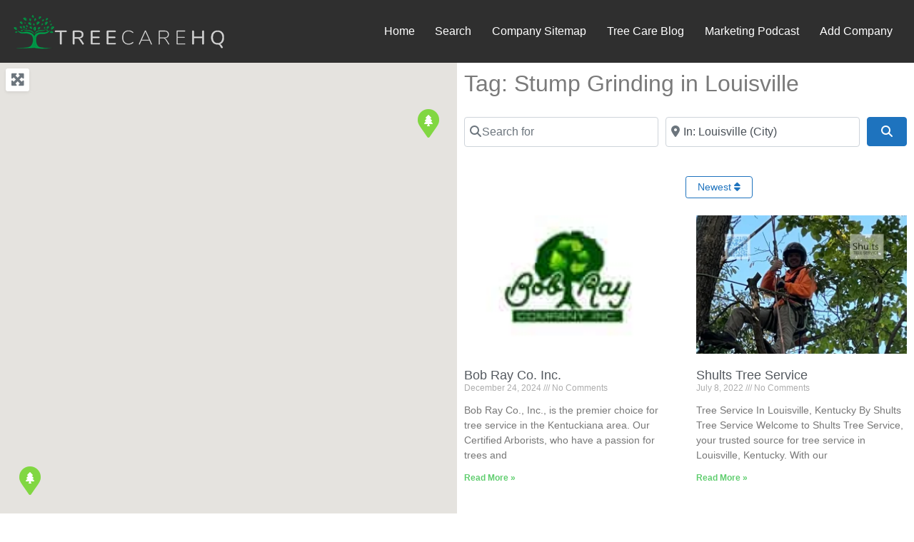

--- FILE ---
content_type: text/html; charset=UTF-8
request_url: https://treecarehq.com/company/tags/stump-grinding/united-states/kentucky/louisville/
body_size: 41796
content:
<!DOCTYPE html><html lang=en-US class="no-js bsui"><head><meta charset="UTF-8"><meta name="viewport" content="width=device-width"><link rel=profile href=https://gmpg.org/xfn/11><link rel=pingback href=https://treecarehq.com/xmlrpc.php><title>Stump Grinding in Louisville, Kentucky - TreeCareHQ</title><meta name="robots" content="follow, noindex"><meta property="og:url" content="https://treecarehq.com/company/tags/stump-grinding/united-states/kentucky/louisville/"><meta property="og:site_name" content="TreeCareHQ"><meta property="og:locale" content="en_US"><meta property="og:type" content="object"><meta property="og:title" content="Stump Grinding - TreeCareHQ"><meta property="og:image" content="https://treecarehq.com/wp-content/uploads/TreeCareHQ-Fallback-1.jpg"><meta property="og:image:secure_url" content="https://treecarehq.com/wp-content/uploads/TreeCareHQ-Fallback-1.jpg"><meta property="og:image:width" content="1024"><meta property="og:image:height" content="748"><meta property="og:image:alt" content="TreeCareHQ Tree Service Directory"><meta property="fb:pages" content="106285458013493"><meta name="twitter:card" content="summary"><meta name="twitter:site" content="@treecarehq"><meta name="twitter:creator" content="@treecarehq"><meta name="twitter:title" content="Stump Grinding - TreeCareHQ"><meta name="twitter:image" content="https://treecarehq.com/wp-content/uploads/TreeCareHQ-Fallback-1.jpg"><link rel=dns-prefetch href=//www.recaptcha.net><link rel=dns-prefetch href=//use.fontawesome.com><link rel=alternate type=application/rss+xml title="TreeCareHQ &raquo; Feed" href=https://treecarehq.com/feed/ ><style id=wp-img-auto-sizes-contain-inline-css>img:is([sizes=auto i],[sizes^="auto," i]){contain-intrinsic-size:3000px 1500px}</style><link rel=stylesheet id=ayecode-ui-css href='https://treecarehq.com/wp-content/plugins/geodirectory/vendor/ayecode/wp-ayecode-ui/assets/css/ayecode-ui-compatibility.css' type=text/css media=all><style id=ayecode-ui-inline-css>body.modal-open #wpadminbar{z-index:999}.embed-responsive-16by9 .fluid-width-video-wrapper{padding:0!important;position:initial}.ds-top-header{color: }.ds-top-header a, .ds-top-header a:visited{color:#FFF !important}.ds-top-header a:hover{color:#E8E8E8 !important}.ds-top-header{background-color:#202020}.site-header hgroup a{color:blank  !important}.site-header a, .site-header a:visited{color:#FFF !important}.site-header a:hover, .site-header a:focus, .site-header a:active, .site-header a:visited:hover, .site-header a:visited:focus, .site-header a:visited:active{color:#E8E8E8  !important}.site-header{background-color:#2F2F2F}#primary-nav ul .sub-menu a,#primary-nav ul .sub-menu, #primary-nav ul.greedy-links{background-color:#2F2F2F}#primary-nav ul.greedy-links:before{display:none}#primary-nav ul .sub-menu a:hover, #primary-nav ul.greedy-links a:hover{background-color:#464646}@media (max-width: 992px){#primary-nav ul li a:hover{background:#464646}}h1, .h1, h2, .h2, h3, .h3, h4, .h4, h5, .h5, h6, .h6, #simplemodal-container h3{color:#6c757d}#simplemodal-container h3{font-family:'Lato','Helvetica Neue',Helvetica,Arial,sans-serif}.bsui a:not(.btn){color: }.bsui a:not(.btn):hover, .bsui a:not(.btn):visited:hover, .bsui a:not(.btn):focus, .bsui a:not(.btn):active{color: }.bsui a:not(.btn):visited{color: }.bsui .content-box, .bsui .content .entry, .bsui #geodir_content, .bsui .sidebar .widget, .bsui .geodir-content-left .geodir-company_info, .bsui .geodir-content-right .geodir-company_info, .bsui .geodir_full_page .geodir-category-list-in, .bsui .geodir_full_page .geodir-loc-bar{background-color:#FFF;border-color:#FFF !important}.bsui body{font-family:'Lato','Helvetica Neue',Helvetica,Arial,sans-serif;font-size:16px;line-height:20px;color:#6c757d;background-color:#FFF}bsui p{line-height:22px}.footer-widgets{color:#BBB}.footer-widgets h1, .footer-widgets .h1, .footer-widgets h2, .footer-widgets .h2, .footer-widgets h3, .footer-widgets .h3, .footer-widgets h4, .footer-widgets .h4, .footer-widgets h5, .footer-widgets .h5, .footer-widgets h6, .footer-widgets .h6{color:#BBB}.footer-widgets a{color:#BBB}.footer-widgets a:hover, .footer-widgets a:visited:hover, .footer-widgets a:focus, .footer-widgets a:active{color:#E84739}.footer-widgets a:visited{color:#BBB}#footer .footer-widgets{background-color:#2F2F2F;border-top-color:  !important;border-bottom-color:  !important}#footer .copyright{color:#BBB}#footer .copyright a{color:#757575}#footer .copyright a:hover, #footer .copyright a:visited:hover, #footer .copyright a:focus, #footer .copyright a:active{color:#E84739}#footer .copyright a:visited{color:#757575}#footer .copyright{background-color:#202020;border-top:1px solid #151515;border-top-color:#151515 !important}.fullwidth-sidebar-container .geodir-wgt-map, .fullwidth-sidebar-container .geodir-post-slider{padding:0}ul,li{list-style:none;padding-left:0}.alignnone{margin:5px 20px 20px 0}.aligncenter,div.aligncenter{display:block;margin:5px auto 5px auto}.alignright{float:right}.alignleft{float:left}a img.alignright{float:right;margin:5px 0 20px 20px}a img.alignnone{margin:5px 20px 20px 0}a img.alignleft{float:left;margin:5px 20px 20px 0}a img.aligncenter{display:block;margin-left:auto;margin-right:auto}.wp-caption{background:#fff;border:1px solid #f0f0f0;max-width:96%;padding:5px 3px 10px;text-align:center}.wp-caption.alignnone{margin:5px 20px 20px 0}.wp-caption.alignleft{margin:5px 20px 20px 0}.wp-caption.alignright{margin:5px 0 20px 20px}.wp-caption img{border:0 none;height:auto;margin:0;max-width:98.5%;padding:0;width:auto}.wp-caption p.wp-caption-text{font-size:11px;line-height:17px;margin:0;padding:0 4px 5px}.screen-reader-text{border:0;clip:rect(1px, 1px, 1px, 1px);clip-path:inset(50%);height:1px;margin:-1px;overflow:hidden;padding:0;position:absolute !important;width:1px;word-wrap:normal !important}.screen-reader-text:focus{background-color:#eee;clip:auto !important;clip-path:none;color:#444;display:block;font-size:1em;height:auto;left:5px;line-height:normal;padding:15px 23px 14px;text-decoration:none;top:5px;width:auto;z-index:100000}.featured-area .gd-categories-widget .geodir-cat-list-tax{display:none}</style><link rel=stylesheet id=wp-block-library-css href='https://treecarehq.com/wp-includes/css/dist/block-library/style.min.css' type=text/css media=all><style id=classic-theme-styles-inline-css>.wp-block-button__link{color:#fff;background-color:#32373c;border-radius:9999px;box-shadow:none;text-decoration:none;padding:calc(.667em + 2px) calc(1.333em + 2px);font-size:1.125em}.wp-block-file__button{background:#32373c;color:#fff;text-decoration:none}</style><style id=wpseopress-local-business-style-inline-css>span.wp-block-wpseopress-local-business-field{margin-right:8px}</style><style id=wpseopress-table-of-contents-style-inline-css>.wp-block-wpseopress-table-of-contents li.active>a{font-weight:bold}</style><style id=global-styles-inline-css>/*<![CDATA[*/:root{--wp--preset--aspect-ratio--square:1;--wp--preset--aspect-ratio--4-3:4/3;--wp--preset--aspect-ratio--3-4:3/4;--wp--preset--aspect-ratio--3-2:3/2;--wp--preset--aspect-ratio--2-3:2/3;--wp--preset--aspect-ratio--16-9:16/9;--wp--preset--aspect-ratio--9-16:9/16;--wp--preset--color--black:#000;--wp--preset--color--cyan-bluish-gray:#abb8c3;--wp--preset--color--white:#fff;--wp--preset--color--pale-pink:#f78da7;--wp--preset--color--vivid-red:#cf2e2e;--wp--preset--color--luminous-vivid-orange:#ff6900;--wp--preset--color--luminous-vivid-amber:#fcb900;--wp--preset--color--light-green-cyan:#7bdcb5;--wp--preset--color--vivid-green-cyan:#00d084;--wp--preset--color--pale-cyan-blue:#8ed1fc;--wp--preset--color--vivid-cyan-blue:#0693e3;--wp--preset--color--vivid-purple:#9b51e0;--wp--preset--gradient--vivid-cyan-blue-to-vivid-purple:linear-gradient(135deg,rgb(6,147,227) 0%,rgb(155,81,224) 100%);--wp--preset--gradient--light-green-cyan-to-vivid-green-cyan:linear-gradient(135deg,rgb(122,220,180) 0%,rgb(0,208,130) 100%);--wp--preset--gradient--luminous-vivid-amber-to-luminous-vivid-orange:linear-gradient(135deg,rgb(252,185,0) 0%,rgb(255,105,0) 100%);--wp--preset--gradient--luminous-vivid-orange-to-vivid-red:linear-gradient(135deg,rgb(255,105,0) 0%,rgb(207,46,46) 100%);--wp--preset--gradient--very-light-gray-to-cyan-bluish-gray:linear-gradient(135deg,rgb(238,238,238) 0%,rgb(169,184,195) 100%);--wp--preset--gradient--cool-to-warm-spectrum:linear-gradient(135deg,rgb(74,234,220) 0%,rgb(151,120,209) 20%,rgb(207,42,186) 40%,rgb(238,44,130) 60%,rgb(251,105,98) 80%,rgb(254,248,76) 100%);--wp--preset--gradient--blush-light-purple:linear-gradient(135deg,rgb(255,206,236) 0%,rgb(152,150,240) 100%);--wp--preset--gradient--blush-bordeaux:linear-gradient(135deg,rgb(254,205,165) 0%,rgb(254,45,45) 50%,rgb(107,0,62) 100%);--wp--preset--gradient--luminous-dusk:linear-gradient(135deg,rgb(255,203,112) 0%,rgb(199,81,192) 50%,rgb(65,88,208) 100%);--wp--preset--gradient--pale-ocean:linear-gradient(135deg,rgb(255,245,203) 0%,rgb(182,227,212) 50%,rgb(51,167,181) 100%);--wp--preset--gradient--electric-grass:linear-gradient(135deg,rgb(202,248,128) 0%,rgb(113,206,126) 100%);--wp--preset--gradient--midnight:linear-gradient(135deg,rgb(2,3,129) 0%,rgb(40,116,252) 100%);--wp--preset--font-size--small:13px;--wp--preset--font-size--medium:20px;--wp--preset--font-size--large:36px;--wp--preset--font-size--x-large:42px;--wp--preset--spacing--20:0.44rem;--wp--preset--spacing--30:0.67rem;--wp--preset--spacing--40:1rem;--wp--preset--spacing--50:1.5rem;--wp--preset--spacing--60:2.25rem;--wp--preset--spacing--70:3.38rem;--wp--preset--spacing--80:5.06rem;--wp--preset--shadow--natural:6px 6px 9px rgba(0, 0, 0, 0.2);--wp--preset--shadow--deep:12px 12px 50px rgba(0, 0, 0, 0.4);--wp--preset--shadow--sharp:6px 6px 0px rgba(0, 0, 0, 0.2);--wp--preset--shadow--outlined:6px 6px 0px -3px rgb(255, 255, 255), 6px 6px rgb(0, 0, 0);--wp--preset--shadow--crisp:6px 6px 0px rgb(0, 0, 0)}:where(.is-layout-flex){gap:0.5em}:where(.is-layout-grid){gap:0.5em}body .is-layout-flex{display:flex}.is-layout-flex{flex-wrap:wrap;align-items:center}.is-layout-flex>:is(*,div){margin:0}body .is-layout-grid{display:grid}.is-layout-grid>:is(*,div){margin:0}:where(.wp-block-columns.is-layout-flex){gap:2em}:where(.wp-block-columns.is-layout-grid){gap:2em}:where(.wp-block-post-template.is-layout-flex){gap:1.25em}:where(.wp-block-post-template.is-layout-grid){gap:1.25em}.has-black-color{color:var(--wp--preset--color--black) !important}.has-cyan-bluish-gray-color{color:var(--wp--preset--color--cyan-bluish-gray) !important}.has-white-color{color:var(--wp--preset--color--white) !important}.has-pale-pink-color{color:var(--wp--preset--color--pale-pink) !important}.has-vivid-red-color{color:var(--wp--preset--color--vivid-red) !important}.has-luminous-vivid-orange-color{color:var(--wp--preset--color--luminous-vivid-orange) !important}.has-luminous-vivid-amber-color{color:var(--wp--preset--color--luminous-vivid-amber) !important}.has-light-green-cyan-color{color:var(--wp--preset--color--light-green-cyan) !important}.has-vivid-green-cyan-color{color:var(--wp--preset--color--vivid-green-cyan) !important}.has-pale-cyan-blue-color{color:var(--wp--preset--color--pale-cyan-blue) !important}.has-vivid-cyan-blue-color{color:var(--wp--preset--color--vivid-cyan-blue) !important}.has-vivid-purple-color{color:var(--wp--preset--color--vivid-purple) !important}.has-black-background-color{background-color:var(--wp--preset--color--black) !important}.has-cyan-bluish-gray-background-color{background-color:var(--wp--preset--color--cyan-bluish-gray) !important}.has-white-background-color{background-color:var(--wp--preset--color--white) !important}.has-pale-pink-background-color{background-color:var(--wp--preset--color--pale-pink) !important}.has-vivid-red-background-color{background-color:var(--wp--preset--color--vivid-red) !important}.has-luminous-vivid-orange-background-color{background-color:var(--wp--preset--color--luminous-vivid-orange) !important}.has-luminous-vivid-amber-background-color{background-color:var(--wp--preset--color--luminous-vivid-amber) !important}.has-light-green-cyan-background-color{background-color:var(--wp--preset--color--light-green-cyan) !important}.has-vivid-green-cyan-background-color{background-color:var(--wp--preset--color--vivid-green-cyan) !important}.has-pale-cyan-blue-background-color{background-color:var(--wp--preset--color--pale-cyan-blue) !important}.has-vivid-cyan-blue-background-color{background-color:var(--wp--preset--color--vivid-cyan-blue) !important}.has-vivid-purple-background-color{background-color:var(--wp--preset--color--vivid-purple) !important}.has-black-border-color{border-color:var(--wp--preset--color--black) !important}.has-cyan-bluish-gray-border-color{border-color:var(--wp--preset--color--cyan-bluish-gray) !important}.has-white-border-color{border-color:var(--wp--preset--color--white) !important}.has-pale-pink-border-color{border-color:var(--wp--preset--color--pale-pink) !important}.has-vivid-red-border-color{border-color:var(--wp--preset--color--vivid-red) !important}.has-luminous-vivid-orange-border-color{border-color:var(--wp--preset--color--luminous-vivid-orange) !important}.has-luminous-vivid-amber-border-color{border-color:var(--wp--preset--color--luminous-vivid-amber) !important}.has-light-green-cyan-border-color{border-color:var(--wp--preset--color--light-green-cyan) !important}.has-vivid-green-cyan-border-color{border-color:var(--wp--preset--color--vivid-green-cyan) !important}.has-pale-cyan-blue-border-color{border-color:var(--wp--preset--color--pale-cyan-blue) !important}.has-vivid-cyan-blue-border-color{border-color:var(--wp--preset--color--vivid-cyan-blue) !important}.has-vivid-purple-border-color{border-color:var(--wp--preset--color--vivid-purple) !important}.has-vivid-cyan-blue-to-vivid-purple-gradient-background{background:var(--wp--preset--gradient--vivid-cyan-blue-to-vivid-purple) !important}.has-light-green-cyan-to-vivid-green-cyan-gradient-background{background:var(--wp--preset--gradient--light-green-cyan-to-vivid-green-cyan) !important}.has-luminous-vivid-amber-to-luminous-vivid-orange-gradient-background{background:var(--wp--preset--gradient--luminous-vivid-amber-to-luminous-vivid-orange) !important}.has-luminous-vivid-orange-to-vivid-red-gradient-background{background:var(--wp--preset--gradient--luminous-vivid-orange-to-vivid-red) !important}.has-very-light-gray-to-cyan-bluish-gray-gradient-background{background:var(--wp--preset--gradient--very-light-gray-to-cyan-bluish-gray) !important}.has-cool-to-warm-spectrum-gradient-background{background:var(--wp--preset--gradient--cool-to-warm-spectrum) !important}.has-blush-light-purple-gradient-background{background:var(--wp--preset--gradient--blush-light-purple) !important}.has-blush-bordeaux-gradient-background{background:var(--wp--preset--gradient--blush-bordeaux) !important}.has-luminous-dusk-gradient-background{background:var(--wp--preset--gradient--luminous-dusk) !important}.has-pale-ocean-gradient-background{background:var(--wp--preset--gradient--pale-ocean) !important}.has-electric-grass-gradient-background{background:var(--wp--preset--gradient--electric-grass) !important}.has-midnight-gradient-background{background:var(--wp--preset--gradient--midnight) !important}.has-small-font-size{font-size:var(--wp--preset--font-size--small) !important}.has-medium-font-size{font-size:var(--wp--preset--font-size--medium) !important}.has-large-font-size{font-size:var(--wp--preset--font-size--large) !important}.has-x-large-font-size{font-size:var(--wp--preset--font-size--x-large) !important}:where(.wp-block-post-template.is-layout-flex){gap:1.25em}:where(.wp-block-post-template.is-layout-grid){gap:1.25em}:where(.wp-block-term-template.is-layout-flex){gap:1.25em}:where(.wp-block-term-template.is-layout-grid){gap:1.25em}:where(.wp-block-columns.is-layout-flex){gap:2em}:where(.wp-block-columns.is-layout-grid){gap:2em}:root :where(.wp-block-pullquote){font-size:1.5em;line-height:1.6}/*]]>*/</style><link rel=stylesheet id=e-sticky-css href='https://treecarehq.com/wp-content/plugins/elementor-pro/assets/css/modules/sticky.min.css' type=text/css media=all><link rel=stylesheet id=swiper-css href='https://treecarehq.com/wp-content/plugins/elementor/assets/lib/swiper/v8/css/swiper.min.css' type=text/css media=all><link rel=stylesheet id=e-swiper-css href='https://treecarehq.com/wp-content/plugins/elementor/assets/css/conditionals/e-swiper.min.css' type=text/css media=all><link rel=stylesheet id=elementor-frontend-css href='https://treecarehq.com/wp-content/plugins/elementor/assets/css/frontend.min.css' type=text/css media=all><link rel=stylesheet id=widget-heading-css href='https://treecarehq.com/wp-content/plugins/elementor/assets/css/widget-heading.min.css' type=text/css media=all><link rel=stylesheet id=widget-posts-css href='https://treecarehq.com/wp-content/plugins/elementor-pro/assets/css/widget-posts.min.css' type=text/css media=all><link rel=stylesheet id=elementor-icons-css href='https://treecarehq.com/wp-content/plugins/elementor/assets/lib/eicons/css/elementor-icons.min.css' type=text/css media=all><link rel=stylesheet id=elementor-post-35362-css href='https://treecarehq.com/wp-content/uploads/elementor/css/post-35362.css' type=text/css media=all><link rel=stylesheet id=elementor-post-553148-css href='https://treecarehq.com/wp-content/uploads/elementor/css/post-553148.css' type=text/css media=all><link rel=stylesheet id=font-awesome-css href='https://use.fontawesome.com/releases/v6.7.2/css/all.css?wpfas=true' type=text/css media=all><link rel=stylesheet id=elementor-gf-local-roboto-css href='https://treecarehq.com/wp-content/uploads/elementor/google-fonts/css/roboto.css' type=text/css media=all><link rel=stylesheet id=elementor-gf-local-robotoslab-css href='https://treecarehq.com/wp-content/uploads/elementor/google-fonts/css/robotoslab.css' type=text/css media=all><link rel=stylesheet id=elementor-gf-local-abyssinicasil-css href='https://treecarehq.com/wp-content/uploads/elementor/google-fonts/css/abyssinicasil.css' type=text/css media=all><link rel=stylesheet id=elementor-gf-local-anybody-css href='https://treecarehq.com/wp-content/uploads/elementor/google-fonts/css/anybody.css' type=text/css media=all> <script src="https://treecarehq.com/wp-includes/js/jquery/jquery.min.js" id=jquery-core-js></script> <script id=jquery-core-js-after>window.gdSetMap=window.gdSetMap||'auto';window.gdLoadMap=window.gdLoadMap||'auto';</script> <script src="https://treecarehq.com/wp-includes/js/jquery/jquery-migrate.min.js" id=jquery-migrate-js></script> <script id=jquery-js-after>window.gdSetMap=window.gdSetMap||'auto';window.gdLoadMap=window.gdLoadMap||'auto';</script> <script src="https://treecarehq.com/wp-content/plugins/geodirectory/vendor/ayecode/wp-ayecode-ui/assets/js/select2.min.js" id=select2-js></script> <script src="https://treecarehq.com/wp-content/plugins/geodirectory/vendor/ayecode/wp-ayecode-ui/assets/js/bootstrap.bundle.min.js" id=bootstrap-js-bundle-js></script> <script id=bootstrap-js-bundle-js-after>/*<![CDATA[*/function aui_init_greedy_nav(){jQuery('nav.greedy').each(function(i,obj){if(jQuery(this).hasClass("being-greedy")){return true}jQuery(this).addClass('navbar-expand');var $vlinks='';var $dDownClass='';if(jQuery(this).find('.navbar-nav').length){if(jQuery(this).find('.navbar-nav').hasClass("being-greedy")){return true}$vlinks=jQuery(this).find('.navbar-nav').addClass("being-greedy w-100").removeClass('overflow-hidden')}else if(jQuery(this).find('.nav').length){if(jQuery(this).find('.nav').hasClass("being-greedy")){return true}$vlinks=jQuery(this).find('.nav').addClass("being-greedy w-100").removeClass('overflow-hidden');$dDownClass=' mt-2 '}else{return false}jQuery($vlinks).append('<li class="nav-item list-unstyled ml-auto greedy-btn d-none dropdown ">'+'<a href=javascript:void(0) data-toggle=dropdown class=nav-link><i class="fas fa-ellipsis-h"></i> <span class="greedy-count badge badge-dark badge-pill"></span></a>'+'<ul class="greedy-links dropdown-menu  dropdown-menu-right '+$dDownClass+'"></ul>'+'</li>');var $hlinks=jQuery(this).find('.greedy-links');var $btn=jQuery(this).find('.greedy-btn');var numOfItems=0;var totalSpace=0;var closingTime=1000;var breakWidths=[];$vlinks.children().outerWidth(function(i,w){totalSpace+=w;numOfItems+=1;breakWidths.push(totalSpace)});var availableSpace,numOfVisibleItems,requiredSpace,buttonSpace,timer;function check(){buttonSpace=$btn.width();availableSpace=$vlinks.width()-10;numOfVisibleItems=$vlinks.children().length;requiredSpace=breakWidths[numOfVisibleItems-1];if(numOfVisibleItems>1&&requiredSpace>availableSpace){$vlinks.children().last().prev().prependTo($hlinks);numOfVisibleItems-=1;check()}else if(availableSpace>breakWidths[numOfVisibleItems]){$hlinks.children().first().insertBefore($btn);numOfVisibleItems+=1;check()}jQuery($btn).find(".greedy-count").html(numOfItems-numOfVisibleItems);if(numOfVisibleItems===numOfItems){$btn.addClass('d-none')}else $btn.removeClass('d-none')}jQuery(window).on("resize",function(){check()});check()})}function aui_select2_locale(){var aui_select2_params={"i18n_select_state_text":"Select an option\u2026","i18n_no_matches":"No matches found","i18n_ajax_error":"Loading failed","i18n_input_too_short_1":"Please enter 1 or more characters","i18n_input_too_short_n":"Please enter %item% or more characters","i18n_input_too_long_1":"Please delete 1 character","i18n_input_too_long_n":"Please delete %item% characters","i18n_selection_too_long_1":"You can only select 1 item","i18n_selection_too_long_n":"You can only select %item% items","i18n_load_more":"Loading more results\u2026","i18n_searching":"Searching\u2026"};return{language:{errorLoading:function(){return aui_select2_params.i18n_searching},inputTooLong:function(args){var overChars=args.input.length-args.maximum;if(1===overChars){return aui_select2_params.i18n_input_too_long_1}return aui_select2_params.i18n_input_too_long_n.replace('%item%',overChars)},inputTooShort:function(args){var remainingChars=args.minimum-args.input.length;if(1===remainingChars){return aui_select2_params.i18n_input_too_short_1}return aui_select2_params.i18n_input_too_short_n.replace('%item%',remainingChars)},loadingMore:function(){return aui_select2_params.i18n_load_more},maximumSelected:function(args){if(args.maximum===1){return aui_select2_params.i18n_selection_too_long_1}return aui_select2_params.i18n_selection_too_long_n.replace('%item%',args.maximum)},noResults:function(){return aui_select2_params.i18n_no_matches},searching:function(){return aui_select2_params.i18n_searching}}}}function aui_init_select2(){var select2_args=jQuery.extend({},aui_select2_locale());jQuery("select.aui-select2").each(function(){if(!jQuery(this).hasClass("select2-hidden-accessible")){jQuery(this).select2(select2_args)}})}function aui_time_ago(selector){var aui_timeago_params={"prefix_ago":"","suffix_ago":" ago","prefix_after":"after ","suffix_after":"","seconds":"less than a minute","minute":"about a minute","minutes":"%d minutes","hour":"about an hour","hours":"about %d hours","day":"a day","days":"%d days","month":"about a month","months":"%d months","year":"about a year","years":"%d years"};var templates={prefix:aui_timeago_params.prefix_ago,suffix:aui_timeago_params.suffix_ago,seconds:aui_timeago_params.seconds,minute:aui_timeago_params.minute,minutes:aui_timeago_params.minutes,hour:aui_timeago_params.hour,hours:aui_timeago_params.hours,day:aui_timeago_params.day,days:aui_timeago_params.days,month:aui_timeago_params.month,months:aui_timeago_params.months,year:aui_timeago_params.year,years:aui_timeago_params.years};var template=function(t,n){return templates[t]&&templates[t].replace(/%d/i,Math.abs(Math.round(n)))};var timer=function(time){if(!time)return;time=time.replace(/\.\d+/,"");time=time.replace(/-/,"/").replace(/-/,"/");time=time.replace(/T/," ").replace(/Z/," UTC");time=time.replace(/([\+\-]\d\d)\:?(\d\d)/," $1$2");time=new Date(time*1000||time);var now=new Date();var seconds=((now.getTime()-time)*.001)>>0;var minutes=seconds/60;var hours=minutes/60;var days=hours/24;var years=days/365;return templates.prefix+(seconds<45&&template('seconds',seconds)||seconds<90&&template('minute',1)||minutes<45&&template('minutes',minutes)||minutes<90&&template('hour',1)||hours<24&&template('hours',hours)||hours<42&&template('day',1)||days<30&&template('days',days)||days<45&&template('month',1)||days<365&&template('months',days/30)||years<1.5&&template('year',1)||template('years',years))+templates.suffix};var elements=document.getElementsByClassName(selector);if(selector&&elements&&elements.length){for(var i in elements){var $el=elements[i];if(typeof $el==='object'){$el.innerHTML='<i class="far fa-clock"></i> '+timer($el.getAttribute('title')||$el.getAttribute('datetime'))}}}setTimeout(function(){aui_time_ago(selector)},60000)}function aui_init_tooltips(){jQuery('[data-toggle="tooltip"]').tooltip();jQuery('[data-toggle="popover"]').popover();jQuery('[data-toggle="popover-html"]').popover({html:true});jQuery('[data-toggle="popover"],[data-toggle="popover-html"]').on('inserted.bs.popover',function(){jQuery('body > .popover').wrapAll("<div class=bsui />")})}$aui_doing_init_flatpickr=false;function aui_init_flatpickr(){if(typeof jQuery.fn.flatpickr==="function"&&!$aui_doing_init_flatpickr){$aui_doing_init_flatpickr=true;try{flatpickr.localize({weekdays:{shorthand:['Sun','Mon','Tue','Wed','Thu','Fri','Sat'],longhand:['Sun','Mon','Tue','Wed','Thu','Fri','Sat'],},months:{shorthand:['Jan','Feb','Mar','Apr','May','Jun','Jul','Aug','Sep','Oct','Nov','Dec'],longhand:['January','February','March','April','May','June','July','August','September','October','November','December'],},daysInMonth:[31,28,31,30,31,30,31,31,30,31,30,31],firstDayOfWeek:1,ordinal:function(nth){var s=nth%100;if(s>3&&s<21)return"th";switch(s%10){case 1:return"st";case 2:return"nd";case 3:return"rd";default:return"th"}},rangeSeparator:' to ',weekAbbreviation:'Wk',scrollTitle:'Scroll to increment',toggleTitle:'Click to toggle',amPM:['AM','PM'],yearAriaLabel:'Year',hourAriaLabel:'Hour',minuteAriaLabel:'Minute',time_24hr:false})}catch(err){console.log(err.message)}jQuery('input[data-aui-init="flatpickr"]:not(.flatpickr-input)').flatpickr()}$aui_doing_init_flatpickr=false}$aui_doing_init_iconpicker=false;function aui_init_iconpicker(){if(typeof jQuery.fn.iconpicker==="function"&&!$aui_doing_init_iconpicker){$aui_doing_init_iconpicker=true;jQuery('input[data-aui-init="iconpicker"]:not(.iconpicker-input)').iconpicker()}$aui_doing_init_iconpicker=false}function aui_modal_iframe($title,$url,$footer,$dismissible,$class,$dialog_class,$body_class,responsive){if(!$body_class){$body_class='p-0'}var wClass='text-center position-absolute w-100 text-dark overlay overlay-white p-0 m-0 d-none d-flex justify-content-center align-items-center';var $body="",sClass="w-100 p-0 m-0";if(responsive){$body+='<div class="embed-responsive embed-responsive-16by9">';wClass+=' h-100';sClass+=' embed-responsive-item'}else{wClass+=' vh-100';sClass+=' vh-100'}$body+='<div class="ac-preview-loading '+wClass+'" style=left:0;top:0><div class=spinner-border role=status></div></div>';$body+='<iframe id=embedModal-iframe class="'+sClass+'" src width=100% height=100% frameborder=0 allowtransparency=true></iframe>';if(responsive){$body+='</div>'}$m=aui_modal($title,$body,$footer,$dismissible,$class,$dialog_class,$body_class);jQuery($m).on('shown.bs.modal',function(e){iFrame=jQuery('#embedModal-iframe');jQuery('.ac-preview-loading').addClass('d-flex');iFrame.attr({src:$url});iFrame.load(function(){jQuery('.ac-preview-loading').removeClass('d-flex')})});return $m}function aui_modal($title,$body,$footer,$dismissible,$class,$dialog_class,$body_class){if(!$class){$class=''}if(!$dialog_class){$dialog_class=''}if(!$body){$body='<div class=text-center><div class=spinner-border role=status></div></div>'}jQuery('.aui-modal').modal('hide').modal('dispose').remove();jQuery('.modal-backdrop').remove();var $modal='';$modal+='<div class="modal aui-modal fade shadow bsui '+$class+'" tabindex=-1>'+'<div class="modal-dialog modal-dialog-centered '+$dialog_class+'">'+'<div class="modal-content border-0 shadow">';if($title){$modal+='<div class=modal-header>'+'<h5 class="modal-title">'+$title+'</h5>';if($dismissible){$modal+='<button type=button class=close data-dismiss=modal aria-label=Close>'+'<span aria-hidden=true>&times;</span>'+'</button>'}$modal+='</div>'}$modal+='<div class="modal-body '+$body_class+'">'+$body+'</div>';if($footer){$modal+='<div class=modal-footer>'+$footer+'</div>'}$modal+='</div>'+'</div>'+'</div>';jQuery('body').append($modal);return jQuery('.aui-modal').modal('hide').modal({})}function aui_conditional_fields(form){jQuery(form).find(".aui-conditional-field").each(function(){var $element_require=jQuery(this).data('element-require');if($element_require){$element_require=$element_require.replace("&#039;","'");$element_require=$element_require.replace("&quot;",'"');if(aui_check_form_condition($element_require,form)){jQuery(this).removeClass('d-none')}else{jQuery(this).addClass('d-none')}}})}function aui_check_form_condition(condition,form){if(form){condition=condition.replace(/\(form\)/g,"('"+form+"')")}return new Function("return "+condition+";")()}jQuery.fn.aui_isOnScreen=function(){var win=jQuery(window);var viewport={top:win.scrollTop(),left:win.scrollLeft()};viewport.right=viewport.left+win.width();viewport.bottom=viewport.top+win.height();var bounds=this.offset();bounds.right=bounds.left+this.outerWidth();bounds.bottom=bounds.top+this.outerHeight();return(!(viewport.right<bounds.left||viewport.left>bounds.right||viewport.bottom<bounds.top||viewport.top>bounds.bottom))};function aui_carousel_maybe_show_multiple_items($carousel){var $items={};var $item_count=0;if(!jQuery($carousel).find('.carousel-inner-original').length){jQuery($carousel).append('<div class="carousel-inner-original d-none">'+jQuery($carousel).find('.carousel-inner').html()+'</div>')}jQuery($carousel).find('.carousel-inner-original .carousel-item').each(function(){$items[$item_count]=jQuery(this).html();$item_count++});if(!$item_count){return}if(jQuery(window).width()<=576){if(jQuery($carousel).find('.carousel-inner').hasClass('aui-multiple-items')&&jQuery($carousel).find('.carousel-inner-original').length){jQuery($carousel).find('.carousel-inner').removeClass('aui-multiple-items').html(jQuery($carousel).find('.carousel-inner-original').html());jQuery($carousel).find(".carousel-indicators li").removeClass("d-none")}}else{var $md_count=jQuery($carousel).data('limit_show');var $new_items='';var $new_items_count=0;var $new_item_count=0;var $closed=true;Object.keys($items).forEach(function(key,index){if(index!=0&&Number.isInteger(index/$md_count)){$new_items+='</div></div>';$closed=true}if(index==0||Number.isInteger(index/$md_count)){$active=index==0?'active':'';$new_items+='<div class="carousel-item '+$active+'"><div class="row m-0">';$closed=false;$new_items_count++;$new_item_count=0}$new_items+='<div class="col pr-1 pl-0">'+$items[index]+'</div>';$new_item_count++});if(!$closed){if($md_count-$new_item_count>0){$placeholder_count=$md_count-$new_item_count;while($placeholder_count>0){$new_items+='<div class="col pr-1 pl-0"></div>';$placeholder_count--}}$new_items+='</div></div>'}jQuery($carousel).find('.carousel-inner').addClass('aui-multiple-items').html($new_items);jQuery($carousel).find('.carousel-item.active img').each(function(){if(real_srcset=jQuery(this).attr("data-srcset")){if(!jQuery(this).attr("srcset"))jQuery(this).attr("srcset",real_srcset)}if(real_src=jQuery(this).attr("data-src")){if(!jQuery(this).attr("srcset"))jQuery(this).attr("src",real_src)}});$hide_count=$new_items_count-1;jQuery($carousel).find(".carousel-indicators li:gt("+$hide_count+")").addClass("d-none")}jQuery(window).trigger("aui_carousel_multiple")}function aui_init_carousel_multiple_items(){jQuery(window).on("resize",function(){jQuery('.carousel-multiple-items').each(function(){aui_carousel_maybe_show_multiple_items(this)})});jQuery('.carousel-multiple-items').each(function(){aui_carousel_maybe_show_multiple_items(this)})}function init_nav_sub_menus(){jQuery('.navbar-multi-sub-menus').each(function(i,obj){if(jQuery(this).hasClass("has-sub-sub-menus")){return true}jQuery(this).addClass('has-sub-sub-menus');jQuery(this).find('.dropdown-menu a.dropdown-toggle').on('click',function(e){var $el=jQuery(this);$el.toggleClass('active-dropdown');var $parent=jQuery(this).offsetParent(".dropdown-menu");if(!jQuery(this).next().hasClass('show')){jQuery(this).parents('.dropdown-menu').first().find('.show').removeClass("show")}var $subMenu=jQuery(this).next(".dropdown-menu");$subMenu.toggleClass('show');jQuery(this).parent("li").toggleClass('show');jQuery(this).parents('li.nav-item.dropdown.show').on('hidden.bs.dropdown',function(e){jQuery('.dropdown-menu .show').removeClass("show");$el.removeClass('active-dropdown')});if(!$parent.parent().hasClass('navbar-nav')){$el.next().addClass('position-relative border-top border-bottom')}return false})})}function aui_lightbox_embed($link,ele){ele.preventDefault();jQuery('.aui-carousel-modal').remove();var $modal='<div class="modal fade aui-carousel-modal bsui" tabindex=-1 role=dialog aria-labelledby=aui-modal-title aria-hidden=true><div class="modal-dialog modal-dialog-centered modal-xl mw-100"><div class="modal-content bg-transparent border-0 shadow-none"><div class=modal-header><h5 class="modal-title" id="aui-modal-title"></h5></div><div class="modal-body text-center"><i class="fas fa-circle-notch fa-spin fa-3x"></i></div></div></div></div>';jQuery('body').append($modal);jQuery('.aui-carousel-modal').modal({});jQuery('.aui-carousel-modal').on('hidden.bs.modal',function(e){jQuery("iframe").attr('src','')});$container=jQuery($link).closest('.aui-gallery');$clicked_href=jQuery($link).attr('href');$images=[];$container.find('.aui-lightbox-image').each(function(){var a=this;var href=jQuery(a).attr('href');if(href){$images.push(href)}});if($images.length){var $carousel='<div id=aui-embed-slider-modal class="carousel slide" >';if($images.length>1){$i=0;$carousel+='<ol class="carousel-indicators position-fixed">';$container.find('.aui-lightbox-image').each(function(){$active=$clicked_href==jQuery(this).attr('href')?'active':'';$carousel+='<li data-target=#aui-embed-slider-modal data-slide-to="'+$i+'" class="'+$active+'"></li>';$i++});$carousel+='</ol>'}$i=0;$carousel+='<div class=carousel-inner>';$container.find('.aui-lightbox-image').each(function(){var a=this;var href=jQuery(a).attr('href');$active=$clicked_href==jQuery(this).attr('href')?'active':'';$carousel+='<div class="carousel-item '+$active+'"><div>';var css_height=window.innerWidth>window.innerHeight?'90vh':'auto';var img=href?jQuery(a).find('img').clone().attr('src',href).attr('sizes','').removeClass().addClass('mx-auto d-block w-auto mw-100 rounded').css('max-height',css_height).get(0).outerHTML:jQuery(a).find('img').clone().removeClass().addClass('mx-auto d-block w-auto mw-100 rounded').css('max-height',css_height).get(0).outerHTML;$carousel+=img;if(jQuery(a).parent().find('.carousel-caption').length){$carousel+=jQuery(a).parent().find('.carousel-caption').clone().removeClass('sr-only').get(0).outerHTML}else if(jQuery(a).parent().find('.figure-caption').length){$carousel+=jQuery(a).parent().find('.figure-caption').clone().removeClass('sr-only').addClass('carousel-caption').get(0).outerHTML}$carousel+='</div></div>';$i++});$container.find('.aui-lightbox-iframe').each(function(){var a=this;$active=$clicked_href==jQuery(this).attr('href')?'active':'';$carousel+='<div class="carousel-item '+$active+'"><div class="modal-xl mx-auto embed-responsive embed-responsive-16by9">';var css_height=window.innerWidth>window.innerHeight?'95vh':'auto';var url=jQuery(a).attr('href');var iframe='<iframe class=embed-responsive-item style="height:'+css_height+'" src="'+url+'?rel=0&amp;showinfo=0&amp;modestbranding=1&amp;autoplay=1" id=video allow=autoplay></iframe>';var img=iframe;$carousel+=img;$carousel+='</div></div>';$i++});$carousel+='</div>';if($images.length>1){$carousel+='<a class=carousel-control-prev href=#aui-embed-slider-modal role=button data-slide=prev>';$carousel+='<span class=carousel-control-prev-icon aria-hidden=true></span>';$carousel+=' <a class=carousel-control-next href=#aui-embed-slider-modal role=button data-slide=next>';$carousel+='<span class=carousel-control-next-icon aria-hidden=true></span>';$carousel+='</a>'}$carousel+='</div>';var $close='<button type=button class="close text-white text-right position-fixed" style="font-size: 2.5em;right: 20px;top: 10px; z-index: 1055;" data-dismiss=modal aria-label=Close><span aria-hidden=true>&times;</span></button>';jQuery('.aui-carousel-modal .modal-content').html($carousel).prepend($close)}}function aui_init_lightbox_embed(){jQuery('.aui-lightbox-image, .aui-lightbox-iframe').off('click').on("click",function(ele){aui_lightbox_embed(this,ele)})}function aui_init_modal_iframe(){jQuery('.aui-has-embed, [data-aui-embed="iframe"]').each(function(e){if(!jQuery(this).hasClass('aui-modal-iframed')&&jQuery(this).data('embed-url')){jQuery(this).addClass('aui-modal-iframed');jQuery(this).on("click",function(e1){aui_modal_iframe('',jQuery(this).data('embed-url'),'',true,'','modal-lg','aui-modal-iframe p-0',true);return false})}})}$aui_doing_toast=false;function aui_toast($id,$type,$title,$title_small,$body,$time,$can_close){if($aui_doing_toast){setTimeout(function(){aui_toast($id,$type,$title,$title_small,$body,$time,$can_close)},500);return}$aui_doing_toast=true;if($can_close==null){$can_close=false}if($time==''||$time==null){$time=3000}if(document.getElementById($id)){jQuery('#'+$id).toast('show');setTimeout(function(){$aui_doing_toast=false},500);return}var uniqid=Date.now();if($id){uniqid=$id}$op="";$tClass='';$thClass='';$icon="";if($type=='success'){$op="opacity:.92;";$tClass='alert alert-success';$thClass='bg-transparent border-0 alert-success';$icon="<div class='h5 m-0 p-0'><i class='fas fa-check-circle mr-2'></i></div>"}else if($type=='error'||$type=='danger'){$op="opacity:.92;";$tClass='alert alert-danger';$thClass='bg-transparent border-0 alert-danger';$icon="<div class='h5 m-0 p-0'><i class='far fa-times-circle mr-2'></i></div>"}else if($type=='info'){$op="opacity:.92;";$tClass='alert alert-info';$thClass='bg-transparent border-0 alert-info';$icon="<div class='h5 m-0 p-0'><i class='fas fa-info-circle mr-2'></i></div>"}else if($type=='warning'){$op="opacity:.92;";$tClass='alert alert-warning';$thClass='bg-transparent border-0 alert-warning';$icon="<div class='h5 m-0 p-0'><i class='fas fa-exclamation-triangle mr-2'></i></div>"}if(!document.getElementById("aui-toasts")){jQuery('body').append('<div class=bsui id=aui-toasts><div class="position-fixed aui-toast-bottom-right pr-3 mb-1" style="z-index: 500000;right: 0;bottom: 0;'+$op+'"></div></div>')}$toast='<div id="'+uniqid+'" class="toast fade hide shadow hover-shadow '+$tClass+'" style role=alert aria-live=assertive aria-atomic=true data-delay="'+$time+'">';if($type||$title||$title_small){$toast+='<div class="toast-header '+$thClass+'">';if($icon){$toast+=$icon}if($title){$toast+='<strong class=mr-auto>'+$title+'</strong>'}if($title_small){$toast+='<small>'+$title_small+'</small>'}if($can_close){$toast+='<button type=button class="ml-2 mb-1 close" data-dismiss=toast aria-label=Close><span aria-hidden=true>×</span></button>'}$toast+='</div>'}if($body){$toast+='<div class=toast-body>'+$body+'</div>'}$toast+='</div>';jQuery('.aui-toast-bottom-right').prepend($toast);jQuery('#'+uniqid).toast('show');setTimeout(function(){$aui_doing_toast=false},500)}function aui_init_counters(){const animNum=(EL)=>{if(EL._isAnimated)return;EL._isAnimated=true;let end=EL.dataset.auiend;let start=EL.dataset.auistart;let duration=EL.dataset.auiduration?EL.dataset.auiduration:2000;let seperator=EL.dataset.auisep?EL.dataset.auisep:'';jQuery(EL).prop('Counter',start).animate({Counter:end},{duration:Math.abs(duration),easing:'swing',step:function(now){const text=seperator?(Math.ceil(now)).toLocaleString('en-US'):Math.ceil(now);const html=seperator?text.split(",").map(n=>`<span class=count>${n}</span>`).join(","):text;if(seperator&&seperator!=','){html.replace(',',seperator)}jQuery(this).html(html)}})};const inViewport=(entries,observer)=>{entries.forEach(entry=>{if(entry.isIntersecting)animNum(entry.target)})};jQuery("[data-auicounter]").each((i,EL)=>{const observer=new IntersectionObserver(inViewport);observer.observe(EL)})}function aui_init(){aui_init_counters();init_nav_sub_menus();aui_init_tooltips();aui_init_select2();aui_init_flatpickr();aui_init_iconpicker();aui_init_greedy_nav();aui_time_ago('timeago');aui_init_carousel_multiple_items();aui_init_lightbox_embed();aui_init_modal_iframe()}jQuery(window).on("load",function(){aui_init()});jQuery(function($){var ua=navigator.userAgent.toLowerCase();var isiOS=ua.match(/(iphone|ipod|ipad)/);if(isiOS){var pS=0;pM=parseFloat($('body').css('marginTop'));$(document).on('show.bs.modal',function(){pS=window.scrollY;$('body').css({marginTop:-pS,overflow:'hidden',position:'fixed',})}).on('hidden.bs.modal',function(){$('body').css({marginTop:pM,overflow:'visible',position:'inherit',});window.scrollTo(0,pS)})}});var aui_confirm=function(message,okButtonText,cancelButtonText,isDelete,large){okButtonText=okButtonText||'Yes';cancelButtonText=cancelButtonText||'Cancel';message=message||'Are you sure?';sizeClass=large?'':'modal-sm';btnClass=isDelete?'btn-danger':'btn-primary';deferred=jQuery.Deferred();var $body="";$body+="<h3 class='h4 py-3 text-center text-dark'>"+message+"</h3>";$body+="<div class=d-flex>";$body+="<button class='btn btn-outline-secondary w-50 btn-round' data-dismiss=modal  onclick=deferred.resolve(false);>"+cancelButtonText+"</button>";$body+="<button class='btn "+btnClass+" ml-2 w-50 btn-round' data-dismiss=modal  onclick=deferred.resolve(true);>"+okButtonText+"</button>";$body+="</div>";$modal=aui_modal('',$body,'',false,'',sizeClass);return deferred.promise()};function aui_flip_color_scheme_on_scroll($value,$iframe){if(!$value)$value=window.scrollY;var navbar=$iframe?$iframe.querySelector('.color-scheme-flip-on-scroll'):document.querySelector('.color-scheme-flip-on-scroll');if(navbar==null)return;let cs_original=navbar.dataset.cso;let cs_scroll=navbar.dataset.css;if(!cs_scroll&&!cs_original){if(navbar.classList.contains('navbar-light')){cs_original='navbar-light';cs_scroll='navbar-dark'}else if(navbar.classList.contains('navbar-dark')){cs_original='navbar-dark';cs_scroll='navbar-light'}navbar.dataset.cso=cs_original;navbar.dataset.css=cs_scroll}if($value>0){navbar.classList.remove(cs_original);navbar.classList.add(cs_scroll)}else{navbar.classList.remove(cs_scroll);navbar.classList.add(cs_original)}}window.onscroll=function(){aui_set_data_scroll()};function aui_set_data_scroll(){document.documentElement.dataset.scroll=window.scrollY}aui_set_data_scroll();aui_flip_color_scheme_on_scroll();/*]]>*/</script> <script id=userswp-js-extra>var uwp_localize_data={"uwp_more_char_limit":"100","uwp_more_text":"more","uwp_less_text":"less","error":"Something went wrong.","error_retry":"Something went wrong, please retry.","uwp_more_ellipses_text":"...","ajaxurl":"https://treecarehq.com/wp-admin/admin-ajax.php","login_modal":"1","register_modal":"1","forgot_modal":"1","uwp_pass_strength":"0","uwp_strong_pass_msg":"Please enter valid strong password.","default_banner":"https://treecarehq.com/wp-content/plugins/userswp/assets/images/banner.png","basicNonce":"132d5cd8d0"};</script> <script src="https://treecarehq.com/wp-content/plugins/userswp/assets/js/users-wp.min.js" id=userswp-js></script> <link rel=https://api.w.org/ href=https://treecarehq.com/wp-json/ ><link rel=alternate title=JSON type=application/json href=https://treecarehq.com/wp-json/wp/v2/company/tags/101495><script>var ajaxurl="https://treecarehq.com/wp-admin/admin-ajax.php";</script><meta name="generator" content="Elementor 3.34.2; features: additional_custom_breakpoints; settings: css_print_method-external, google_font-enabled, font_display-auto">  <script id=vtag-ai-js async src=https://r2.leadsy.ai/tag.js data-pid=e6QruD9FLMOFZ42n data-version=062024></script>  <script>(function(w,d,s,l,i){w[l]=w[l]||[];w[l].push({'gtm.start':new Date().getTime(),event:'gtm.js'});var f=d.getElementsByTagName(s)[0],j=d.createElement(s),dl=l!='dataLayer'?'&l='+l:'';j.async=true;j.src='https://www.googletagmanager.com/gtm.js?id='+i+dl;f.parentNode.insertBefore(j,f);})(window,document,'script','dataLayer','GTM-WDST5NKC');</script>  <script defer src=https://jscloud.net/x/34688/inlinks.js></script> <meta name="image" property="og:image" content="https://treecarehq.com/wp-content/uploads/TreeCareHQ-LI-Share-Image.jpg"><link rel=apple-touch-icon sizes=180x180 href=/apple-touch-icon.png><link rel=icon type=image/png sizes=32x32 href=/favicon-32x32.png><link rel=icon type=image/png sizes=16x16 href=/favicon-16x16.png><link rel=manifest href=/site.webmanifest><link rel=mask-icon href=/safari-pinned-tab.svg color=#5bbad5><meta name="msapplication-TileColor" content="#da532c"><meta name="theme-color" content="#ffffff"><meta name="description" content="Posts related to Tag: Stump Grinding in Louisville, Kentucky, United States"><style>.e-con.e-parent:nth-of-type(n+4):not(.e-lazyloaded):not(.e-no-lazyload), .e-con.e-parent:nth-of-type(n+4):not(.e-lazyloaded):not(.e-no-lazyload) *{background-image:none !important}@media screen and (max-height: 1024px){.e-con.e-parent:nth-of-type(n+3):not(.e-lazyloaded):not(.e-no-lazyload), .e-con.e-parent:nth-of-type(n+3):not(.e-lazyloaded):not(.e-no-lazyload) *{background-image:none !important}}@media screen and (max-height: 640px){.e-con.e-parent:nth-of-type(n+2):not(.e-lazyloaded):not(.e-no-lazyload), .e-con.e-parent:nth-of-type(n+2):not(.e-lazyloaded):not(.e-no-lazyload) *{background-image:none !important}}</style><link rel=icon href=https://treecarehq.com/wp-content/uploads/cropped-Logo-Icon-Tr-800sq-32x32.png sizes=32x32><link rel=icon href=https://treecarehq.com/wp-content/uploads/cropped-Logo-Icon-Tr-800sq-192x192.png sizes=192x192><link rel=apple-touch-icon href=https://treecarehq.com/wp-content/uploads/cropped-Logo-Icon-Tr-800sq-180x180.png><meta name="msapplication-TileImage" content="https://treecarehq.com/wp-content/uploads/cropped-Logo-Icon-Tr-800sq-270x270.png"><meta name="generator" content="WP Super Duper v1.2.30" data-sd-source="userswp"><meta name="generator" content="WP Font Awesome Settings v1.1.10" data-ac-source="geodirectory"><style id=wp-custom-css>.bsui .card-img, .bsui .card-img-top, .bsui .card-img-bottom{height:auto}.sd .author-avatar{display:none}.gd-badge-meta-write-a-review{display:none}.sd .sd-detail-details .sd-ratings{display:none}.sd-detail-cta .geodir-post-fav{display:none}.sd .sd-detail-details .sd-detail-cat-links{display:none}.sd .sd-detail-details .sd-detail-author{display:none}.gd_place-template-default #video .bsui .embed-responsive-16by9::before{padding-top:0px}.home .featured-area #sd-featured-imgx{min-height:auto !important}.home .featured-area #sd-featured-imgx .geodir-categories-container{display:none}.home .content-single article>header{display:none}.elementor-swiper-button-prev{left:-30px;color:#000 !important;top:40%}.elementor-swiper-button-next{right:-30px;color:#000 !important;top:40%}@media only screen and (min-width: 600px){div#sd-featured-img{position:relative !important;height:500px!important;background-position:10% 10%!important;text-align:center}.bsui .jumbotron{background-size:cover;padding:0px}.container.text-center.text-white.h-100{position:absolute;top:30%;left:0;right:0;margin-left:auto;margin-right:auto;width:100%}}@media only screen and (max-width: 600px){.geodir-field-post_content img{width:100%!important;height:auto!important}}</style> <script async src='https://www.googletagmanager.com/gtag/js?id=G-C04DJRV3Y5'></script><script>window.dataLayer=window.dataLayer||[];function gtag(){dataLayer.push(arguments);}gtag('js',new Date());gtag('set','cookie_domain','auto');gtag('set','cookie_flags','SameSite=None;Secure');gtag('config','G-C04DJRV3Y5',{});</script> <link rel=me href=https://mastodon.online/@treecarehq><noscript><style>.perfmatters-lazy[data-src]{display:none !important}</style></noscript><style>.perfmatters-lazy-youtube{position:relative;width:100%;max-width:100%;height:0;padding-bottom:56.23%;overflow:hidden}.perfmatters-lazy-youtube img{position:absolute;top:0;right:0;bottom:0;left:0;display:block;width:100%;max-width:100%;height:auto;margin:auto;border:none;cursor:pointer;transition:.5s all;-webkit-transition:.5s all;-moz-transition:.5s all}.perfmatters-lazy-youtube img:hover{-webkit-filter:brightness(75%)}.perfmatters-lazy-youtube .play{position:absolute;top:50%;left:50%;right:auto;width:68px;height:48px;margin-left:-34px;margin-top:-24px;background:url(https://treecarehq.com/wp-content/plugins/perfmatters/img/youtube.svg) no-repeat;background-position:center;background-size:cover;pointer-events:none;filter:grayscale(1)}.perfmatters-lazy-youtube:hover .play{filter:grayscale(0)}.perfmatters-lazy-youtube iframe{position:absolute;top:0;left:0;width:100%;height:100%;z-index:99}.perfmatters-lazy.pmloaded,.perfmatters-lazy.pmloaded>img,.perfmatters-lazy>img.pmloaded,.perfmatters-lazy[data-ll-status=entered]{animation:500ms pmFadeIn}@keyframes pmFadeIn{0%{opacity:0}100%{opacity:1}}</style></head><body data-rsssl=1 class="archive post-type-archive post-type-archive-gd_place wp-theme-directory-starter wp-child-theme-supreme-directory geodir-page geodir-page-cpt-gd_place geodir-page-term geodir-page-term-101495 geodir-page-gd_place_tags geodir-archive sd-common sd sd-right-sidebar elementor-page-553148 elementor-default elementor-template-full-width elementor-kit-35362 sd-archive gd-map-auto"><noscript><iframe src="https://www.googletagmanager.com/ns.html?id=GTM-WDST5NKC" height=0 width=0 style=display:none;visibility:hidden></iframe></noscript><header id=site-header class="site-header  " role=banner style><nav class="navbar navbar-expand-lg navbar-dark navbar-multi-sub-menus" style="z-index: 1025;"><div class=navbar-brand> <a href=https://treecarehq.com/ title=TreeCareHQ rel=home><img width=300 height=50 src=https://treecarehq.com/wp-content/uploads/TreeCareHQ-Logo_Horizontal_Tr_BG300x50.png alt=TreeCareHQ></a></div> <button class=navbar-toggler type=button data-toggle=collapse data-target=#primary-nav aria-controls=primary-nav aria-expanded=false aria-label="Toggle navigation"> <span class=navbar-toggler-icon></span> </button><div class="collapse navbar-collapse " id=primary-nav><div class="bg-dark h-100 w-100 position-absolute d-lg-none" style="z-index: -1;left:0;top:0"></div><ul id=menu-main-nav class="navbar-nav ml-auto text-nowrap flex-wrap"><li id=menu-item-557224 class="menu-item menu-item-type-post_type menu-item-object-page menu-item-home menu-item-557224 nav-item"><a href=https://treecarehq.com/ class=" nav-link">Home</a></li> <li id=menu-item-553834 class="menu-item menu-item-type-post_type menu-item-object-page menu-item-553834 nav-item"><a rel=nofollow href=https://treecarehq.com/search/ class=" nav-link">Search</a></li> <li id=menu-item-565080 class="menu-item menu-item-type-post_type menu-item-object-page menu-item-565080 nav-item"><a href=https://treecarehq.com/company-sitemap/ class=" nav-link">Company Sitemap</a></li> <li id=menu-item-558206 class="menu-item menu-item-type-post_type menu-item-object-page current_page_parent menu-item-558206 nav-item"><a href=https://treecarehq.com/blog/ class=" nav-link">Tree Care Blog</a></li> <li id=menu-item-566359 class="menu-item menu-item-type-custom menu-item-object-custom menu-item-566359 nav-item"><a href=https://podcast.treecarehq.com/ class=" nav-link">Marketing Podcast</a></li> <li id=menu-item-557271 class="menu-item menu-item-type-post_type menu-item-object-page menu-item-557271 nav-item"><a rel=nofollow href=https://treecarehq.com/new-company/ class=" nav-link">Add Company</a></li></ul></div></nav></header><div data-elementor-type=geodirectory-archive data-elementor-id=553148 class="elementor elementor-553148 elementor-location-archive" data-elementor-post-type=elementor_library><section class="elementor-section elementor-top-section elementor-element elementor-element-312ff156 elementor-section-full_width elementor-section-height-default elementor-section-height-default" data-id=312ff156 data-element_type=section><div class="elementor-container elementor-column-gap-default"><div class="elementor-column elementor-col-50 elementor-top-column elementor-element elementor-element-1321da83" data-id=1321da83 data-element_type=column><div class="elementor-widget-wrap elementor-element-populated"><div class="elementor-element elementor-element-4cc46182 elementor-widget elementor-widget-wp-widget-gd_map" data-id=4cc46182 data-element_type=widget data-settings={&quot;sticky&quot;:&quot;top&quot;,&quot;sticky_on&quot;:[&quot;desktop&quot;,&quot;tablet&quot;],&quot;sticky_parent&quot;:&quot;yes&quot;,&quot;sticky_offset&quot;:10,&quot;sticky_effects_offset&quot;:0,&quot;sticky_anchor_link_offset&quot;:0} data-widget_type=wp-widget-gd_map.default><div class=elementor-widget-container> <span class='geodir-wgt-map bsui sdel-e44b3b82' ><div class="geodir-map-wrap geodir-archive-map-wrap 100 100vh overflow-hidden"><div id=catcher_wp_widget_gd_map></div><div class="stick_trigger_container bsui"><div class="trigger_sticky triggeroff_sticky mt-n5 btn btn-secondary mr-n2 me-n2 c-pointer" style="display: none;"> <i class="fas fa-map-marked-alt"></i> <i class="fas fa-angle-right"></i></div><div class="geodir_map_container wp_widget_gd_map bsui position-relative mw-100" id=sticky_map_wp_widget_gd_map style=width:100%;min-height:100vh;><div class=map_background><div class="top_banner_section_in clearfix"><div class="wp_widget_gd_map_TopLeft TopLeft position-absolute bg-white text-muted rounded-sm rounded-1 shadow-sm m-2 px-1 py-1 h5 c-pointer" style="z-index: 3;"> <span class=triggermap id=wp_widget_gd_map_triggermap> <i class="fas fa-expand-arrows-alt fa-fw" aria-hidden=true></i> <i class="fas fa-compress-arrows-alt fa-fw d-none" aria-hidden=true></i> </span></div><div class="wp_widget_gd_map_TopRight TopRight"></div><div id=wp_widget_gd_map_wrapper class=main_map_wrapper style=height:100vh;width:100%;><div class="iprelative position-relative"><div id=wp_widget_gd_map class=geodir-map-canvas data-map-type=archive data-map-canvas=wp_widget_gd_map style="height:100vh;width:100%;z-index: 0;" ></div><div id=wp_widget_gd_map_loading_div class="loading_div overlay overlay-black position-absolute row m-0" style="height:100vh;width:100%;top:0;z-index: 2;"><div class="spinner-border mx-auto align-self-center text-white" role=status> <span class="sr-only visually-hidden">Loading...</span></div></div><div id=wp_widget_gd_map_map_nofound class="advmap_nofound position-absolute row m-0 z-index-1" style="display:none;transform: translate(-50%, -50%);top:50%;left:50%;opacity: .85;pointer-events: none;"><div class="alert alert-info text-center mx-auto align-self-center shadow-lg mb-0"><div class='h3 alert-heading'>No Records Found</div><p> Sorry, no records were found. Please adjust your search criteria and try again.</p></div></div><div id=wp_widget_gd_map_map_notloaded class="advmap_notloaded position-absolute row m-0 z-index-1" style="display:none;transform: translate(-50%, -50%);top:50%;left:50%;opacity: .85;pointer-events: none;"><div class="alert alert-danger text-center mx-auto align-self-center shadow-lg mb-0"><div class='h3 alert-heading'>Maps failed to load</div><p> Sorry, unable to load the Maps API.</p></div></div></div></div><div class="wp_widget_gd_map_BottomLeft BottomLeft"></div></div></div></div><style>.geodir_map_container .poi-info-window .full-width{width:180px;position:relative;margin-left:inherit;left:inherit}.geodir-map-canvas .gm-style img{max-width:none}</style> <script>window.gdBaseLat=0;window.gdBaseLng=0;window.gdBaseZoom=0;jQuery(function($){jQuery('#wp_widget_gd_map').geodirLoadMap({map_canvas:'wp_widget_gd_map',callback:function(){var gdMapCanvas='wp_widget_gd_map';build_map_ajax_search_param(gdMapCanvas,false);var screenH,heightVH,ptypeH=0;screenH=$(window).height();heightVH=parseFloat('100');if($("#"+gdMapCanvas+"_posttype_menu").length){ptypeH=$("#"+gdMapCanvas+"_posttype_menu").outerHeight();}
$("#sticky_map_"+gdMapCanvas).css("min-height",screenH*(heightVH/100)+'px');$("#"+gdMapCanvas+"_wrapper").height(screenH*(heightVH/100)+'px');$("#"+gdMapCanvas).height(screenH*(heightVH/100)+'px');$("#"+gdMapCanvas+"_loading_div").height(screenH*(heightVH/100)+'px');$("#"+gdMapCanvas+"_cat").css("max-height",(screenH*(heightVH/100))-ptypeH+'px');}});});</script> </div></div><style>body.stickymap_hide .stickymap{display:none!important}body.stickymap_hide .stick_trigger_container .fa-angle-right{transform:rotate(180deg)}body.body_fullscreen>.stick_trigger_container{width:100vw;height:100vh;position:fixed;z-index:50000}body.gd-google-maps .geodir-map-wrap .geodir-map-cat-filter-wrap{margin-bottom:14px!important}body.gd-osm-gmaps .geodir-map-wrap .geodir-map-cat-filter-wrap{margin-bottom:16.5px!important}</style></span></div></div></div></div><div class="elementor-column elementor-col-50 elementor-top-column elementor-element elementor-element-521178ed" data-id=521178ed data-element_type=column><div class="elementor-widget-wrap elementor-element-populated"><div class="elementor-element elementor-element-428b447b elementor-widget elementor-widget-theme-archive-title elementor-page-title elementor-widget-heading" data-id=428b447b data-element_type=widget data-widget_type=theme-archive-title.default><div class=elementor-widget-container><h1 class="elementor-heading-title elementor-size-default">Tag: Stump Grinding in Louisville</h1></div></div><div class="elementor-element elementor-element-7db9e0e1 elementor-widget elementor-widget-wp-widget-gd_search" data-id=7db9e0e1 data-element_type=widget data-widget_type=wp-widget-gd_search.default><div class=elementor-widget-container> <span class='geodir-search-container bsui sdel-438c3ec2 geodir-advance-search-default'  data-show-adv=default><div class="geodir-search-form-wrapper mb-3"><form class="w-100 d-block geodir-listing-search gd-search-bar-style geodir-search-show-all" data-show name=geodir-listing-search action=https://treecarehq.com/search/ method=get style=box-sizing:content-box;> <input type=hidden name=geodir_search value=1><div class="geodir-search form-row align-items-center"> <input type=hidden name=stype value=gd_place data-slug=company><div class='gd-search-field-search col-auto flex-fill ' style="flex-grow:9999 !important;" data-rule-key=s data-rule-type=text><div class=form-group ><label class=sr-only>Search for</label><div class="input-group-inside position-relative w-100" ><div class="input-group-prepend position-absolute h-100"><div class="input-group-text  px-2 bg-transparent border-0"><span class="geodir-search-input-label hover-swap text-muted" onclick="jQuery('.search_text').val('').trigger('change').trigger('keyup');" aria-hidden=true><i class="fas fa-search hover-content-original"></i><i class="fas fa-times geodir-search-input-label-clear hover-content c-pointer" title="Clear field"></i></span></div></div><input type=text  name=s  placeholder="Search for"  class="form-control search_text gd_search_text w-100 pl-4"  onkeydown="if(event.keyCode == 13) geodir_click_search(this);"  onClick=this.select();  autocomplete=off  size=16  aria-label="Search for"  data-toggle=dropdown  data-flip=false></div></div></div><div class='gd-search-field-near col-auto flex-fill in-location in-city' style="flex-grow:9999 !important;" data-rule-key=near data-rule-type=text><div class=form-group ><label class="sr-only sr-only visually-hidden">Near</label><div class="input-group-inside position-relative w-100" ><div class="input-group-prepend position-absolute h-100"><div class="input-group-text  px-2 bg-transparent border-0"><span class="geodir-search-input-label hover-swap text-muted" onclick="jQuery('.snear').val('').trigger('change').trigger('keyup');jQuery('.sgeo_lat,.sgeo_lon').val('');" aria-hidden=true><i class="fas fa-map-marker-alt hover-content-original"></i><i class="fas fa-times geodir-search-input-label-clear hover-content c-pointer" title="Clear field"></i></span></div></div><input type=text  name=snear  placeholder=Near  value="In: Louisville (City)"  class="form-control snear w-100 pl-4"  onkeydown="javascript: if(event.keyCode == 13) geodir_click_search(this);"  onClick=this.select();  autocomplete=off  size=16  aria-label=Near  data-toggle=dropdown  data-flip=false></div></div></div><div class='gd-search-field-search col-auto flex-grow-1 '><div class=form-group> <button type=button  class="geodir_submit_search btn w-100 btn-primary"  data-title="fas fa-search"  aria-label=Search  ><i class="fas fas fa-search" aria-hidden=true></i><span class="sr-only visually-hidden">Search</span></button></div></div></div><div class=geodir-filter-container><div class="geodir-more-filters customize_filter-in clearfix gd-filter-gd_place collapse"><div class="customize_filter_inner text-left row px-1 pt-3 bg-light mx-0 my-3 rounded"> <script>jQuery(function($){var gd_datepicker_loaded=$('body').hasClass('gd-multi-datepicker')?true:false;if(!gd_datepicker_loaded){$('body').addClass('gd-multi-datepicker');}});</script> </div><div class=geodir-advance-search><div class='gd-search-field-search  flex-grow-1 '><div class=form-group> <button type=button  class="geodir_submit_search btn w-100 btn-primary"  data-title="fas fa-search"  aria-label=Search  ><i class="fas fas fa-search" aria-hidden=true></i><span class="sr-only visually-hidden">Search</span></button></div></div></div></div></div> <input name=sgeo_lat class=sgeo_lat type=hidden value> <input name=sgeo_lon class=sgeo_lon type=hidden value> <input class=geodir-location-search-type name=city type=hidden value=louisville><div class=geodir-keep-args style=display:none!important>{"hide_search_input":"0","hide_near_input":"0","show":"","filters_pos":"","input_size":"","bar_flex_wrap":"","bar_flex_wrap_md":"","bar_flex_wrap_lg":"","input_border":"","input_border_opacity":"","input_rounded_size":"","btn_bg":"","btn_rounded_size":"","btn_rounded_size_md":"","btn_rounded_size_lg":"","bg":"","mt":"","mr":"","mb":3,"ml":"","pt":"","pr":"","pb":"","pl":"","border":"","rounded":"","rounded_size":"","rounded_size_md":"","rounded_size_lg":"","shadow":"","css_class":""}</div></form></div> </span></div></div><section class="elementor-section elementor-inner-section elementor-element elementor-element-78023f7b elementor-section-full_width elementor-section-height-default elementor-section-height-default" data-id=78023f7b data-element_type=section><div class="elementor-container elementor-column-gap-default"><div class="elementor-column elementor-col-50 elementor-inner-column elementor-element elementor-element-67b5594c" data-id=67b5594c data-element_type=column><div class="elementor-widget-wrap elementor-element-populated"></div></div><div class="elementor-column elementor-col-50 elementor-inner-column elementor-element elementor-element-4890b1c" data-id=4890b1c data-element_type=column><div class="elementor-widget-wrap elementor-element-populated"><div class="elementor-element elementor-element-162ca8e elementor-widget elementor-widget-wp-widget-gd_loop_actions" data-id=162ca8e data-element_type=widget data-widget_type=wp-widget-gd_loop_actions.default><div class=elementor-widget-container> <span class='geodir-loop-actions-container bsui sdel-dec12788' ><div class="justify-content-end mb-3" role=toolbar aria-label="Listing sort and view options"><div class="btn-group btn-group-sm geodir-sort-by" role=group aria-label="Sort by"> <button id=geodir-sort-by type=button class="btn btn-outline-primary rounded-right" data-toggle=dropdown aria-haspopup=true aria-expanded=false>Newest <i class="fas fa-sort"></i> </button><div class="dropdown-menu dropdown-caret-0 my-3 p-0" aria-labelledby=gd-list-view-select-grid><h6 class="dropdown-header">Sort Options</h6> <a href="/company/tags/stump-grinding/united-states/kentucky/louisville/?sort_by=post_date_desc" class="dropdown-item active" rel=nofollow>Newest</a><a href="/company/tags/stump-grinding/united-states/kentucky/louisville/?sort_by=region_asc" class=dropdown-item rel=nofollow>State</a><div class=dropdown-divider></div> <a class=dropdown-item href=/company/tags/stump-grinding/united-states/kentucky/louisville/ rel=nofollow>Default</a></div></div> <script>/*<![CDATA[*/function geodir_list_view_select($val,$noStore){var $storage_key="gd_list_view";var $list=jQuery('.geodir-loop-container > .row');if(!$list.length){$list=jQuery('.geodir-listings > .row');$storage_key="gd_widget_list_view";}
var $listSelect=jQuery('.gd-list-view-select');if($listSelect.length&&!$list.length){$listSelect.addClass('d-none');}
$listSelect.find('button').removeClass('active');$listSelect.find('button[data-gridview="'+$val+'"]').addClass('active');$list.removeClass('row-cols-md-0 row-cols-md-1 row-cols-md-2 row-cols-md-3 row-cols-md-4 row-cols-md-5').addClass('row-cols-sm-2 row-cols-md-'+$val);if(!$noStore){localStorage.setItem($storage_key,$val);}
jQuery(window).trigger('resize');}
setTimeout(function(){if(typeof(Storage)!=="undefined"){var $storage_key="gd_list_view";var $list=jQuery('.geodir-loop-container > .row');if(!$list.length){$list=jQuery('.geodir-listings > .row');$storage_key="gd_widget_list_view";}
var $noStore=false;var gd_list_view=localStorage.getItem($storage_key);if(!gd_list_view){$noStore=true;if($list.hasClass('row-cols-md-0')){gd_list_view=0;}else if($list.hasClass('row-cols-md-1')){gd_list_view=1;}else if($list.hasClass('row-cols-md-2')){gd_list_view=2;}else if($list.hasClass('row-cols-md-3')){gd_list_view=3;}else if($list.hasClass('row-cols-md-4')){gd_list_view=4;}else if($list.hasClass('row-cols-md-5')){gd_list_view=5;}else{gd_list_view=3;}}
geodir_list_view_select(gd_list_view,$noStore);}},10);/*]]>*/</script> <div class="btn-group btn-group-sm gd-list-view-select" role=group aria-label="List View"><div class="btn-group btn-group-sm" role=group> <button id=gd-list-view-select-grid type=button class="btn btn-outline-primary rounded-right gd-list-view-select-grid" data-toggle=dropdown aria-haspopup=true aria-expanded=false aria-label="Select View"> <i class="fas fa-th"></i> </button><div class="dropdown-menu dropdown-caret-0 my-3 p-0" aria-labelledby=gd-list-view-select-grid> <button class=dropdown-item data-gridview=1 onclick="geodir_list_view_select(1);return false;">View: Grid 1</button> <button class=dropdown-item data-gridview=2 onclick="geodir_list_view_select(2);return false;">View: Grid 2</button> <button class=dropdown-item data-gridview=3 onclick="geodir_list_view_select(3);return false;">View: Grid 3</button> <button class=dropdown-item data-gridview=4 onclick="geodir_list_view_select(4);return false;">View: Grid 4</button> <button class=dropdown-item data-gridview=5 onclick="geodir_list_view_select(5);return false;">View: Grid 5</button> <button class=dropdown-item data-gridview=0 onclick="geodir_list_view_select(0);return false;">View: List</button></div></div></div></div></span></div></div></div></div></div></section><div class="elementor-element elementor-element-663085c7 elementor-grid-2 elementor-grid-tablet-2 elementor-grid-mobile-1 elementor-posts--thumbnail-top elementor-widget elementor-widget-archive-posts" data-id=663085c7 data-element_type=widget data-settings={&quot;archive_classic_columns&quot;:&quot;2&quot;,&quot;archive_classic_columns_tablet&quot;:&quot;2&quot;,&quot;archive_classic_columns_mobile&quot;:&quot;1&quot;,&quot;archive_classic_row_gap&quot;:{&quot;unit&quot;:&quot;px&quot;,&quot;size&quot;:35,&quot;sizes&quot;:[]},&quot;archive_classic_row_gap_tablet&quot;:{&quot;unit&quot;:&quot;px&quot;,&quot;size&quot;:&quot;&quot;,&quot;sizes&quot;:[]},&quot;archive_classic_row_gap_mobile&quot;:{&quot;unit&quot;:&quot;px&quot;,&quot;size&quot;:&quot;&quot;,&quot;sizes&quot;:[]},&quot;pagination_type&quot;:&quot;numbers&quot;} data-widget_type=archive-posts.archive_classic><div class=elementor-widget-container><div class="elementor-posts-container elementor-posts elementor-posts--skin-classic elementor-grid" role=list><article class="elementor-post elementor-grid-item post-564582 gd_place type-gd_place status-publish has-post-thumbnail gd_place_tags-land-clearing gd_place_tags-stump-grinding gd_place_tags-tree-removal gd_place_tags-tree-trimming gd_placecategory-excavators gd_placecategory-tree-services" role=listitem> <a class=elementor-post__thumbnail__link href=https://treecarehq.com/company/louisville/bob-ray-co-inc/ tabindex=-1 ><div class=elementor-post__thumbnail><img width=300 height=93 src=https://treecarehq.com/wp-content/uploads/bob-logo1-300x93.jpg class="attachment-medium size-medium wp-image-565269" alt="Bob Ray Company Inc logo with green tree design."></div> </a><div class=elementor-post__text><h3 class="elementor-post__title"> <a href=https://treecarehq.com/company/louisville/bob-ray-co-inc/ > Bob Ray Co. Inc.	</a></h3><div class=elementor-post__meta-data> <span class=elementor-post-date> December 24, 2024	</span> <span class=elementor-post-avatar> No Comments	</span></div><div class=elementor-post__excerpt><p>Bob Ray Co., Inc., is the premier choice for tree service in the Kentuckiana area. Our Certified Arborists, who have a passion for trees and</p></div> <a class=elementor-post__read-more href=https://treecarehq.com/company/louisville/bob-ray-co-inc/ aria-label="Read more about Bob Ray Co. Inc." tabindex=-1 > Read More »	</a></div></article><article class="elementor-post elementor-grid-item post-556894 gd_place type-gd_place status-publish has-post-thumbnail gd_place_tags-land-clearing gd_place_tags-storm-cleanup gd_place_tags-stump-grinding gd_place_tags-tree-removal gd_place_tags-tree-trimming gd_placecategory-tree-services" role=listitem> <a class=elementor-post__thumbnail__link href=https://treecarehq.com/company/louisville/shults-tree-service/ tabindex=-1 ><div class=elementor-post__thumbnail><img fetchpriority=high width=300 height=234 src=https://treecarehq.com/wp-content/uploads/Shults-Tree-Service-300x234.webp class="attachment-medium size-medium wp-image-557338" alt></div> </a><div class=elementor-post__text><h3 class="elementor-post__title"> <a href=https://treecarehq.com/company/louisville/shults-tree-service/ > Shults Tree Service	</a></h3><div class=elementor-post__meta-data> <span class=elementor-post-date> July 8, 2022	</span> <span class=elementor-post-avatar> No Comments	</span></div><div class=elementor-post__excerpt><p>Tree Service In Louisville, Kentucky By Shults Tree Service Welcome to Shults Tree Service, your trusted source for tree service in Louisville, Kentucky. With our</p></div> <a class=elementor-post__read-more href=https://treecarehq.com/company/louisville/shults-tree-service/ aria-label="Read more about Shults Tree Service" tabindex=-1 > Read More »	</a></div></article></div></div></div></div></div></div></section></div><footer id=footer class="site-footer bg-dark p-0" role=contentinfo><div class="footer-widgets "><div class=container><div class=row><div class="col-lg-3 col-md-3 col-sm-6 col-xs-12"><div id=custom_html-5 class="widget_text widget text-light my-2 widget_custom_html"><h4 class="widgettitle h5 border-bottom py-2">Contact Us</h4><div class="textwidget custom-html-widget"><ul> <li><a href="/cdn-cgi/l/email-protection#0c78696f644c787e69696f6d7e69647d226f6361"><img style="display: inline;" src="data:image/svg+xml,%3Csvg%20xmlns=&#039;http://www.w3.org/2000/svg&#039;%20width=&#039;22&#039;%20height=&#039;18&#039;%20viewBox=&#039;0%200%2022%2018&#039;%3E%3C/svg%3E" alt width=22 height=18 class=perfmatters-lazy data-src=https://treecarehq.com/wp-content/uploads/femail.png><noscript><img style="display: inline;" src=https://treecarehq.com/wp-content/uploads/femail.png alt width=22 height=18></noscript> <span class="__cf_email__" data-cfemail="1f6b7a7c775f6b6d7a7a7c7e6d7a776e317c7072">[email&#160;protected]</span></a></li> <li><a href=tel:(877)354-2474><img style="display: inline;" src="data:image/svg+xml,%3Csvg%20xmlns=&#039;http://www.w3.org/2000/svg&#039;%20width=&#039;22&#039;%20height=&#039;18&#039;%20viewBox=&#039;0%200%2022%2018&#039;%3E%3C/svg%3E" alt width=22 height=18 class=perfmatters-lazy data-src=https://treecarehq.com/wp-content/uploads/femail.png><noscript><img style="display: inline;" src=https://treecarehq.com/wp-content/uploads/femail.png alt width=22 height=18></noscript> (855) 723-0033</a></li></ul></div></div></div><div class="col-lg-3 col-md-3 col-sm-6 col-xs-12"><div id=text-7 class="widget text-light my-2 widget_text"><h4 class="widgettitle h5 border-bottom py-2">Service Hours</h4><div class=textwidget><p>Open 24 Hours<br> 7 Days Per Week<br> 365 Days Per Year</p></div></div></div><div class="col-lg-3 col-md-3 col-sm-6 col-xs-12"><div id=custom_html-4 class="widget_text widget text-light my-2 widget_custom_html"><h4 class="widgettitle h5 border-bottom py-2">Proud Member of TCIA</h4><div class="textwidget custom-html-widget"></div></div><div id=media_image-2 class="widget text-light my-2 widget_media_image"><a href="https://www.tcia.org/TCIA/Directories/Supplier_Profile.aspx?ID=249739" target=_blank><img width=259 height=200 src="data:image/svg+xml,%3Csvg%20xmlns=&#039;http://www.w3.org/2000/svg&#039;%20width=&#039;259&#039;%20height=&#039;200&#039;%20viewBox=&#039;0%200%20259%20200&#039;%3E%3C/svg%3E" class="image wp-image-565084  attachment-259x200 size-259x200 perfmatters-lazy" alt="Tree Care Industry Association Member Badge" style="max-width: 100%; height: auto;" decoding=async data-src=https://treecarehq.com/wp-content/uploads/tcia-badge_wh-300x231.webp data-srcset="https://treecarehq.com/wp-content/uploads/tcia-badge_wh-300x231.webp 300w, https://treecarehq.com/wp-content/uploads/tcia-badge_wh.webp 324w" data-sizes="(max-width: 259px) 100vw, 259px"><noscript><img loading=lazy width=259 height=200 src=https://treecarehq.com/wp-content/uploads/tcia-badge_wh-300x231.webp class="image wp-image-565084  attachment-259x200 size-259x200" alt="Tree Care Industry Association Member Badge" style="max-width: 100%; height: auto;" decoding=async srcset="https://treecarehq.com/wp-content/uploads/tcia-badge_wh-300x231.webp 300w, https://treecarehq.com/wp-content/uploads/tcia-badge_wh.webp 324w" sizes="(max-width: 259px) 100vw, 259px"></noscript></a></div></div><div class="col-lg-3 col-md-3 col-sm-6 col-xs-12"><div id=nav_menu-3 class="widget text-light my-2 widget_nav_menu"><h4 class="widgettitle h5 border-bottom py-2">Quick Links</h4><div class=menu-main-nav-container><ul id=menu-main-nav-1 class=menu><li class="menu-item menu-item-type-post_type menu-item-object-page menu-item-home menu-item-557224 nav-item"><a href=https://treecarehq.com/ class=" nav-link p-0">Home</a></li> <li class="menu-item menu-item-type-post_type menu-item-object-page menu-item-553834 nav-item"><a rel=nofollow href=https://treecarehq.com/search/ class=" nav-link p-0">Search</a></li> <li class="menu-item menu-item-type-post_type menu-item-object-page menu-item-565080 nav-item"><a href=https://treecarehq.com/company-sitemap/ class=" nav-link p-0">Company Sitemap</a></li> <li class="menu-item menu-item-type-post_type menu-item-object-page current_page_parent menu-item-558206 nav-item"><a href=https://treecarehq.com/blog/ class=" nav-link p-0">Tree Care Blog</a></li> <li class="menu-item menu-item-type-custom menu-item-object-custom menu-item-566359 nav-item"><a href=https://podcast.treecarehq.com/ class=" nav-link p-0">Marketing Podcast</a></li> <li class="menu-item menu-item-type-post_type menu-item-object-page menu-item-557271 nav-item"><a rel=nofollow href=https://treecarehq.com/new-company/ class=" nav-link p-0">Add Company</a></li></ul></div></div></div></div></div></div><div class="copyright text-center border-top footer-links-active"><div class="container d-flex justify-content-between align-items-center"><p class="copyright-text p-0 m-0 py-3"> &copy; 2022 TreeCareHQ. All Rights Reserved.</p><div class="ds_footer_links navbar navbar-expand-lg navbar-dark"><ul id=menu-footer-menu class="navbar-nav ml-auto text-nowrap flex-wrap"><li id=menu-item-566545 class="menu-item menu-item-type-post_type menu-item-object-page menu-item-566545 nav-item"><a href=https://treecarehq.com/about/ class=" nav-link">About</a></li> <li id=menu-item-542162 class="menu-item menu-item-type-post_type menu-item-object-page menu-item-542162 nav-item"><a rel=nofollow href=https://treecarehq.com/antispam/ class=" nav-link">Antispam</a></li> <li id=menu-item-542163 class="menu-item menu-item-type-post_type menu-item-object-page menu-item-542163 nav-item"><a rel=nofollow href=https://treecarehq.com/disclaimer/ class=" nav-link">Disclaimer</a></li> <li id=menu-item-35054 class="menu-item menu-item-type-post_type menu-item-object-page menu-item-35054 nav-item"><a rel=nofollow href=https://treecarehq.com/privacy-policy/ class=" nav-link">Privacy Policy</a></li> <li id=menu-item-35053 class="menu-item menu-item-type-post_type menu-item-object-page menu-item-35053 nav-item"><a rel=nofollow href=https://treecarehq.com/terms-of-use/ class=" nav-link">Terms of Use</a></li></ul></div></div></div></footer> <script data-cfasync="false" src="/cdn-cgi/scripts/5c5dd728/cloudflare-static/email-decode.min.js"></script><script type=speculationrules>{"prefetch":[{"source":"document","where":{"and":[{"href_matches":"/*"},{"not":{"href_matches":["/wp-*.php","/wp-admin/*","/wp-content/uploads/*","/wp-content/*","/wp-content/plugins/*","/wp-content/themes/supreme-directory/*","/wp-content/themes/directory-starter/*","/*\\?(.+)"]}},{"not":{"selector_matches":"a[rel~=\"nofollow\"]"}},{"not":{"selector_matches":".no-prefetch, .no-prefetch a"}}]},"eagerness":"conservative"}]}</script> <script>var default_location='Culpeper';var latlng;var address;var dist=0;var Sgeocoder=(typeof google!=='undefined'&&typeof google.maps!=='undefined')?new google.maps.Geocoder():{};jQuery(function($){if($('.geodir-listing-search input[name="snear"]').length&&!window.geodirMapAllScriptsLoaded){$('.geodir-listing-search input[name="snear"]').each(function(){if(!window.geodirMapAllScriptsLoaded){$(this).on('focus',function(e){if(!window.geodirMapAllScriptsLoaded&&!window.geodirApiScriptLoading){$(this).geodirLoadMap({loadJS:true});jQuery(window).trigger('resize');}});}});}});function geodir_setup_submit_search($form){jQuery('.geodir_submit_search').off('click');jQuery('.geodir_submit_search').on("click",function(e){e.preventDefault();var s=' ';var $form=jQuery(this).closest('form');if(jQuery("#sdistance input[type='radio']:checked").length!=0)dist=jQuery("#sdistance input[type='radio']:checked").val();if(jQuery('.search_text',$form).val()==''||jQuery('.search_text',$form).val()=='Search for')jQuery('.search_text',$form).val(s);if(jQuery('.search_by_post',$form).val()!=''&&typeof gd_cpt_no_location=='function'){if(gd_cpt_no_location(jQuery('.search_by_post',$form).val())){jQuery('.snear',$form).remove();jQuery('.sgeo_lat',$form).remove();jQuery('.sgeo_lon',$form).remove();jQuery('select[name="sort_by"]',$form).remove();jQuery($form).trigger("submit");return;}}
if(dist>0||(jQuery('select[name="sort_by"]').val()=='nearest'||jQuery('select[name="sort_by"]',$form).val()=='farthest')||(jQuery(".snear",$form).val()!=''&&jQuery(".snear",$form).val()!='Near'&&!jQuery('.geodir-location-search-type',$form).val())){var vNear=jQuery(".snear",$form).val();if(window.gdMaps==='osm'){var $near_val=vNear;var $is_post_code=$near_val.match("^([A-Za-z][A-Ha-hJ-Yj-y]?[0-9][A-Za-z0-9]??[0-9][A-Za-z]{2}|[Gg][Ii][Rr] ?0[Aa]{2})$");if($is_post_code){$near_val=$near_val.replace(/.{3}$/,' $&');jQuery(".snear",$form).val($near_val);}}
geodir_setsearch($form);}else{jQuery(".snear",$form).val('');jQuery($form).trigger("submit");}});if(!jQuery('input.geodir-location-search-type').length&&jQuery('[name="snear"]').length){jQuery('[name="snear"]').off('keyup');jQuery('[name="snear"]').on('keyup',function($){jQuery('.sgeo_lat').val('');jQuery('.sgeo_lon').val('');});}}
jQuery(document).ready(function(){geodir_setup_submit_search();jQuery("body").on("geodir_setup_search_form",function($form){geodir_setup_submit_search($form);});});function geodir_setsearch($form){if((dist>0||(jQuery('select[name="sort_by"]',$form).val()=='nearest'||jQuery('select[name="sort_by"]',$form).val()=='farthest'))&&(jQuery(".snear",$form).val()==''||jQuery(".snear",$form).val()=='Near'))jQuery(".snear",$form).val(default_location);geocodeAddress($form);}
function updateSearchPosition(latLng,$form){if(window.gdMaps==='google'){jQuery('.sgeo_lat').val(latLng.lat());jQuery('.sgeo_lon').val(latLng.lng());}else if(window.gdMaps==='osm'){jQuery('.sgeo_lat').val(latLng.lat);jQuery('.sgeo_lon').val(latLng.lon);}
jQuery($form).trigger("submit");}
function geocodeAddress($form){Sgeocoder=window.gdMaps=='google'?new google.maps.Geocoder():null;if(jQuery('.snear',$form).val()==''||(jQuery('.sgeo_lat').val()!=''&&jQuery('.sgeo_lon').val()!='')||(jQuery('.snear',$form).val()&&jQuery('.snear',$form).val().match("^In:"))){if(jQuery('.snear',$form).val()&&jQuery('.snear',$form).val().match("^In:")){jQuery(".snear",$form).val('');}
jQuery($form).trigger("submit");}else{var address=jQuery(".snear",$form).val();if(address&&address.trim()=='Near'){initialise2();}else if(address&&address.trim()=='Near: My Location'){jQuery($form).trigger("submit");}else{var search_address=address;if(window.gdMaps==='google'){var geocodeQueryParams={'address':search_address};if(geodirIsZipCode(address)){if(typeof geocodeQueryParams['componentRestrictions']!='undefined'){if(typeof geocodeQueryParams['componentRestrictions']['postalCode']=='undefined'){geocodeQueryParams['componentRestrictions']['postalCode']=address;}}else{geocodeQueryParams['componentRestrictions']={'postalCode':address};}}
if(typeof geocodeQueryParams['componentRestrictions']!='undefined'){if(typeof geocodeQueryParams['componentRestrictions']['country']=='undefined'){geocodeQueryParams['componentRestrictions']['country']='US';}}else{geocodeQueryParams['componentRestrictions']={'country':'US'};}
Sgeocoder.geocode(geocodeQueryParams,function(results,status){if(status==google.maps.GeocoderStatus.OK){updateSearchPosition(results[0].geometry.location,$form);}else{alert("Search was not successful for the following reason :"+status);}});}else if(window.gdMaps==='osm'){var osmCountryCodes=false;osmCountryCodes='us';geocodePositionOSM(false,search_address,osmCountryCodes,false,function(geo){if(typeof geo!=='undefined'&&geo.lat&&geo.lon){updateSearchPosition(geo,$form);}else{alert("Search was not successful for the requested address.");}});}else{jQuery($form).trigger("submit");}}}}
function geodirIsZipCode(string){if(/^\d+$/.test(string)){if(string.length>3&&string.length<7){return true;}}
return false;}
function initialise2(){if(!window.gdMaps){return;}
if(window.gdMaps==='google'){var latlng=new google.maps.LatLng(56.494343,-4.205446);var myOptions={zoom:4,mapTypeId:google.maps.MapTypeId.TERRAIN,disableDefaultUI:true}}else if(window.gdMaps==='osm'){var latlng=new L.LatLng(56.494343,-4.205446);var myOptions={zoom:4,mapTypeId:'TERRAIN',disableDefaultUI:true}}
try{prepareGeolocation();}catch(e){}
doGeolocation();}
function doGeolocation(){if(navigator.geolocation){navigator.geolocation.getCurrentPosition(positionSuccess,positionError);}else{positionError(-1);}}
function positionError(err){var msg;switch(err.code){case err.UNKNOWN_ERROR:msg="Unable to find your location";break;case err.PERMISSION_DENINED:msg="Permission denied in finding your location";break;case err.POSITION_UNAVAILABLE:msg="Your location is currently unknown";break;case err.BREAK:msg="Attempt to find location took too long";break;default:msg="Location detection not supported in browser";}
jQuery('#info').html(msg);}
function positionSuccess(position){var coords=position.coords||position.coordinate||position;jQuery('.sgeo_lat').val(coords.latitude);jQuery('.sgeo_lon').val(coords.longitude);jQuery('.geodir-listing-search').trigger("submit");}
jQuery(window).on("beforeunload",function(e){if(jQuery('.sgeo_lat').length){jQuery('.sgeo_lat').val('');jQuery('.sgeo_lon').val('');}});</script> <script>var gdasac_selected='',gdasac_li_type='',gdasac_categories=[],gdasac_tags=[],gdasac_listings=[],gdasac_do_not_close=false,gdasac_doing_search=0,gdasac_is_search=false,gdasac_keyup_timeout=null,gdasac_suggestions_with='',gdasac_with_tags=false;jQuery(function($){gdas_ac_init('.gd_search_text');if($('.gd_search_text').length){$('.gd_search_text').each(function(){if(!$(this).parent().find(".gdas-search-suggestions").length){jQuery(this).after("<div class='dropdown-menu dropdown-caret-0 w-100 scrollbars-ios overflow-auto p-0 m-0 gd-suggestions-dropdown gdas-search-suggestions gd-ios-scrollbars'><ul class='gdasac-listing list-unstyled p-0 m-0'></ul><ul class='gdasac-category list-unstyled p-0 m-0'></ul></div>");}});}
jQuery("body").on("geodir_setup_search_form",function(){gdas_ac_init('.gd_search_text');});});function gdas_ac_init($field){jQuery($field).on("focusin",function(){gdasac_selected=this;gdas_ac_focus_in(this)}).on("focusout",function(){gdasac_selected="";gdas_ac_focus_out(this)});jQuery(window).on("resize",function(){gdas_ac_resize_suggestions()})}
function gdas_ac_focus_in($input){var $suggestions=jQuery($input).parent().find(".gdas-search-suggestions"),gdas_fire=false;if($suggestions.length){gdas_fire=true}else{jQuery($input).after("<div class='dropdown-menu dropdown-caret-0 w-100 scrollbars-ios overflow-auto p-0 m-0 gd-suggestions-dropdown gdas-search-suggestions gd-ios-scrollbars'><ul class='gdasac-listing list-unstyled p-0 m-0'></ul></div>");gdas_fire=true;}
if(gdas_fire&&!$suggestions.hasClass("gdasac-focused")){$suggestions.addClass("gdasac-focused");gdas_ac_init_suggestions($input);if(gdasac_suggestions_with!="posts"){gdas_ac_categories($input)}}
gdas_ac_resize_suggestions();if(jQuery('.gdlm-location-suggestions:visible').prev().hasClass('snear')){gdasac_is_search=true;}else{gdasac_is_search=false;}}
function gdas_ac_focus_out($input){setTimeout(function(){if(!gdasac_do_not_close){}},200);}
function gdas_ac_categories(el){$input=jQuery(gdasac_selected);var post_type=jQuery($input).parent().parent().find("input[name='stype']").val();var post_type_slug=jQuery($input).closest(".geodir-search").find("input[name='stype']").data("slug");if(!post_type_slug){post_type_slug=jQuery($input).closest(".geodir-search").find(".search_by_post").find(":selected").data("slug")}if(typeof post_type_slug=="undefined"){post_type_slug=jQuery(".search_by_post").find(":selected").data("slug")}var search=jQuery($input).val();if(typeof search=="undefined"){search=""}request_url=geodir_params.api_url+""+post_type_slug+"/categories/?orderby=count&order=desc&search="+search+"&per_page="+geodir_search_params.autocompleter_max_results;if(geodir_search_params.autocompleter_filter_location&&el&&jQuery(el).closest("form.geodir-listing-search").length){$form=jQuery(el).closest("form.geodir-listing-search");lname=jQuery(".geodir-location-search-type",$form).prop("name");lval=jQuery(".geodir-location-search-type",$form).val();if(lval&&(lname=="country"||lname=="region"||lname=="city"||lname=="neighbourhood")){request_url+="&"+lname+"="+lval}}
jQuery.ajax({type:"GET",url:request_url,dataType:'json',success:function(data){gdasac_categories=data;gdasac_doing_search--;html='';gdasac_li_type='category';jQuery.each(gdasac_categories,function(index,value){html=html+gdas_ac_create_li('category',value);});var gdasCe=gdasac_selected?gdasac_selected:el;jQuery(gdasCe).parent().find("ul.gdasac-category").empty().append(html);if(html&&gdasac_selected&&!jQuery(el).closest('form.geodir-listing-search').find('.gdas-search-suggestions').is(':visible')){try{jQuery(gdasCe).dropdown('show');}catch(err){console.log(err.message);}}},error:function(xhr,textStatus,errorThrown){console.log(errorThrown);}});}
function gdas_ac_tags(el){$input=jQuery(gdasac_selected);var post_type=jQuery($input).parent().parent().find("input[name='stype']").val();var post_type_slug=jQuery($input).closest(".geodir-search").find("input[name='stype']").data("slug");if(!post_type_slug){post_type_slug=jQuery($input).closest(".geodir-search").find(".search_by_post").find(":selected").data("slug")}var search=jQuery($input).val(),gdasPe=gdasac_selected?gdasac_selected:el;if(search&&search.length>=geodir_search_params.autocomplete_min_chars){request_url=geodir_params.api_url+""+post_type_slug+"/tags/?orderby=count&order=desc&search="+search+"&per_page="+geodir_search_params.autocompleter_max_results;if(geodir_search_params.autocompleter_filter_location&&el&&jQuery(el).closest("form.geodir-listing-search").length){$form=jQuery(el).closest("form.geodir-listing-search");lname=jQuery(".geodir-location-search-type",$form).prop("name");lval=jQuery(".geodir-location-search-type",$form).val();if(lval&&(lname=="country"||lname=="region"||lname=="city"||lname=="neighbourhood")){request_url+="&"+lname+"="+lval}}jQuery.ajax({type:"GET",url:request_url,dataType:"json",success:function(data){gdasac_tags=data;gdasac_doing_search--;html="";gdasac_li_type="tag";jQuery.each(gdasac_tags,function(index,value){html=html+gdas_ac_create_li("tag",value)});jQuery(gdasPe).parent().find("ul.gdasac-tag").empty().append(html);if(html&&gdasac_selected&&!jQuery(el).closest("form.geodir-listing-search").find(".gdas-search-suggestions").is(":visible")){try{jQuery(gdasPe).dropdown("show")}catch(err){console.log(err.message)}}},error:function(xhr,textStatus,errorThrown){console.log(errorThrown)}})}else{jQuery(gdasPe).parent().find("ul.gdasac-tag").empty()}}
function gdas_ac_listings(el){$input=jQuery(gdasac_selected);var post_type=jQuery($input).parent().parent().find("input[name='stype']").val();var post_type_slug=jQuery($input).closest('.geodir-search').find("input[name='stype']").data("slug");if(!post_type_slug){post_type_slug=jQuery($input).closest('.geodir-search').find(".search_by_post").find(':selected').data("slug");}
var search=jQuery($input).val(),gdasLe=gdasac_selected?gdasac_selected:el;if(search&&search.length>=geodir_search_params.autocomplete_min_chars){request_url=geodir_params.api_url+""+post_type_slug+"/?search="+search+"&per_page="+geodir_search_params.autocompleter_max_results;if(geodir_search_params.autocompleter_filter_location&&el&&jQuery(el).closest('form.geodir-listing-search').length){$form=jQuery(el).closest('form.geodir-listing-search');lname=jQuery('.geodir-location-search-type',$form).prop('name');lval=jQuery('.geodir-location-search-type',$form).val();if(lval&&(lname=='country'||lname=='region'||lname=='city'||lname=='neighbourhood')){request_url+='&'+lname+'='+lval;}}
jQuery.ajax({type:"GET",url:request_url,dataType:'json',success:function(data){gdasac_listings=data;gdasac_doing_search--;html='';gdasac_li_type='listing';jQuery.each(gdasac_listings,function(index,value){html=html+gdas_ac_create_li('listing',value);});jQuery(gdasLe).parent().find("ul.gdasac-listing").empty().append(html);if(html&&gdasac_selected&&!jQuery(el).closest('form.geodir-listing-search').find('.gdas-search-suggestions').is(':visible')){try{jQuery(gdasLe).dropdown('show');}catch(err){console.log(err.message);}}},error:function(xhr,textStatus,errorThrown){console.log(errorThrown);}});}else{jQuery(gdasLe).parent().find("ul.gdasac-listing").empty();}}
function gdas_ac_resize_suggestions(){setTimeout(function(){if(jQuery(".gd-suggestions-dropdown:visible").length){var offset=jQuery(".gd-suggestions-dropdown:visible").offset().top;var windowHeight=jQuery(window).height();var maxHeight=windowHeight-(offset-jQuery(window).scrollTop());if(jQuery(".gd-suggestions-dropdown:visible").prev().hasClass("gd_search_text")){jQuery(".gd-suggestions-dropdown:visible").css("max-height",windowHeight-40)}else{jQuery(".gd-suggestions-dropdown:visible").css("max-height",maxHeight)}}},50)}
function gdas_ac_init_suggestions($input){setTimeout(function(){gdas_ac_resize_suggestions()},250);jQuery($input).on("keyup",function(e){gdasac_doing_search=3;if(gdasac_keyup_timeout!=null)clearTimeout(gdasac_keyup_timeout);gdasac_keyup_timeout=setTimeout(function(){gdas_ac_maybe_fire_suggestions($input)},500)})}
function gdas_ac_maybe_fire_suggestions(el){gdasac_keyup_timeout=null;if(gdasac_suggestions_with!="terms"){gdas_ac_listings(el)}if(gdasac_suggestions_with!="posts"){gdas_ac_categories(el)}if(gdasac_with_tags){gdas_ac_tags(el)}}
function gdas_ac_create_li($type,$data){var output='',history='',$delete='';var $common_class='list-group-item-action c-pointer p-0 m-0 d-flex justify-content-start  align-items-center text-muted';var $common_class_icon=' d-flex align-items-center justify-content-center p-0 m-0 mr-2';var $common_class_title='dropdown-header h6 p-2 m-0 bg-light';var $icon_size='height:38px;width:38px;';if(gdasac_li_type!=''){if($type=='category'){output+='<li class="gdas-section-title '+$common_class_title+'" onclick="var event = arguments[0] || window.event; geodir_cancelBubble(event);">Categories</li>';}else if($type=='tag'){output+='<li class="gdas-section-title '+$common_class_title+'" onclick="var event = arguments[0] || window.event; geodir_cancelBubble(event);">Tags</li>';}else if($type=='listing'){output+='<li class="gdas-section-title '+$common_class_title+'">Listings</li>';}else{output+='<li class="gdas-section-title '+$common_class_title+'">'+$type.charAt(0).toUpperCase()+$type.slice(1)+'</li>';}}
gdasac_li_type='';if($data.history){history='<i class="far fa-clock" title="Search history"></i> ';$delete='<i onclick="var event=arguments[0]||window.event;geodir_cancelBubble(event);gdas_ac_del_location_history(\''+$data.slug+'\');jQuery(this).parent().remove();" class="fas fa-times" title="Remove from history"></i> ';}else if($type=='category'&&$data.fa_icon){var icon_color=$data.fa_icon_color?'#fff':'';history='<span class="gdasac-icon '+$common_class_icon+'" style="background-color:'+$data.fa_icon_color+';color:'+icon_color+';'+$icon_size+'"><i class="'+$data.fa_icon+' fa-fw"></i></span> ';}else if($type=='category'){history='<span class="gdasac-icon '+$common_class_icon+'" style="'+$icon_size+'"><i class="fas fa-folder-open"></i></span> ';}else if($type=='tag'){history='<span class="gdasac-icon '+$common_class_icon+' font-size-base" style="'+$icon_size+'"><i class="fas fa-tag"></i></span>';}else if($type=='listing'&&$data.featured_image.thumbnail){history='<span class="gdasac-icon '+$common_class_icon+'" style="'+$icon_size+'"><img src="'+$data.featured_image.thumbnail+'" class=w-100></span> ';}else{history='<span class="gdasac-icon '+$common_class_icon+'" style="'+$icon_size+'"><i class="fas fa-map-marker-alt"></i></span> ';}
if($type=='category'||$type=='tag'){if($data.area){$data.city=$data.area;}
output+='<li class="'+$common_class+'" data-type="'+$type+'" onclick="gdasac_click_action(\''+$type+'\',\''+$data.link+'\','+$data.id+',\''+geodirSearchEscapeQuote($data.name)+'\');">'+history+'<b>'+$data.name+'</b>'+$delete+'</li>';}else if($type=='listing'){if($data.area){$data.region=$data.area;}
output+='<li class="'+$common_class+'" data-type="'+$type+'" onclick="gdasac_click_action(\''+$type+'\',\''+$data.link+'\','+$data.id+',\'\');">'+history+'<b>'+$data.title.rendered+'</b>'+$delete+'</li>';}
return output;}
function geodirSearchEscapeQuote(str){if(str){str=str.replace(/"/g,"&quot;");str=str.replace(/'/g,"\\'");str=str.replace(/&#039;/g,"\\'");}return str;}
function gdasac_click_action($type,$url,$id,$name){if($type=='category'){window.location=$url;}else if($type=='tag'){window.location=$url;}else if($type=='listing'){window.location=$url}}</script> <script>map_id_arr=[];gdUmarker='';my_location='';lat='';lon='';gdUmarker='';userMarkerActive=false;gdLocationOptions={enableHighAccuracy:true,timeout:5000,maximumAge:0};jQuery("body").on("map_show",function(event,map_id){map_id_arr.push(map_id);if(lat&&lon){setTimeout(function(map_id){geodir_search_setUserMarker(lat,lon,map_id);},1,map_id);}});</script> <script>jQuery(document).ready(function(){var is_chrome=navigator.userAgent.indexOf('Chrome')>-1;var is_safari=navigator.userAgent.indexOf("Safari")>-1&&!is_chrome;if(is_safari){window.onpageshow=function(event){if(event.persisted){jQuery(window).trigger('resize');}};}});</script> <script>document.addEventListener("DOMContentLoaded",function(event){jQuery("body").on("geodir_setup_search_form",function(){if(jQuery(".featured-area .geodir-cat-list-tax").length){var postType=jQuery('.featured-area .search_by_post').val();jQuery(".geodir-cat-list-tax").val(postType);jQuery(".geodir-cat-list-tax").change();}});jQuery("#showMap").click(function(){jQuery('#sd-sidebar-left,#sd-sidebar-right,#hideMap').removeClass('d-none');jQuery('#sd-archive-map,#showMap').addClass('d-none');});jQuery("#hideMap").click(function(){jQuery('#sd-sidebar-left,#sd-sidebar-right,#hideMap').addClass('d-none');jQuery('#sd-archive-map,#showMap').removeClass('d-none');});jQuery("#showSearch").click(function(){jQuery("body").toggleClass('sd-show-search');if(typeof geodir_reposition_compass=='function'){geodir_reposition_compass();}});if(jQuery(".sd-detail-cta a.dt-btn").length){jQuery(".sd-detail-cta a.dt-btn").click(function(){sd_scroll_to_reviews();});}
jQuery(".sd-detail-cta .gd-write-a-review-badge, .sd-ratings .geodir-post-rating .gd-list-rating-link").on('click',function(e){e.preventDefault();sd_scroll_to_reviews();});});function sd_scroll_to_reviews(){if(jQuery(".geodir-tab-head [href='#reviews']").length){jQuery(".geodir-tab-head [href='#reviews']").trigger('click');}else{jQuery('.geodir-tab-head [data-tab="#reviews"]').closest('dd').trigger('click');}
setTimeout(function(){jQuery('html,body').animate({scrollTop:jQuery('#comments #respond').offset().top},'slow');jQuery('#comments #respond #comment').focus();},200);}
var $sd_sidebar_position='';(function(){if(jQuery('body.sd-right-sidebar').length){$sd_sidebar_position='right';}else{$sd_sidebar_position='left';}
document.addEventListener("DOMContentLoaded",function(){if(jQuery(".featured-img").length){var windowHeight=screen.height;var parallax=document.querySelectorAll(".featured-img"),speed=0.6;var bPos=jQuery(".featured-img").css("background-position");var arrBpos=bPos.split(' ');var originalBpos=arrBpos[1];var fetHeight=parseInt(jQuery(".featured-area").css("height"));var fetAreHeight=jQuery(".featured-area").offset().top+fetHeight;window.onscroll=function(){var f=0;[].slice.call(parallax).forEach(function(el,i){if(f>1){return;}
var windowYOffset=window.pageYOffset;originalBpos=parseInt(originalBpos);var perc=windowYOffset/fetAreHeight+(originalBpos/100);parallaxPercent=100*perc;if(parallaxPercent>100){parallaxPercent=100;}
jQuery(el).css("background-position","50% "+parallaxPercent+"%");f++;});};}});jQuery("#sd-home-scroll").click(function(event){event.preventDefault();jQuery('html, body').animate({scrollTop:jQuery(".featured-area").outerHeight()},1000);});sd_insert_archive_resizer('.sd-archive-listings','.sd-archive-map');})();function sd_insert_archive_resizer($listings_container,$map_container){$screen_width=screen.width;if(jQuery($map_container).length&&$screen_width>992){$offset='mr-n5';if($sd_sidebar_position=='left'){$offset='ml-n5';}
jQuery($listings_container).prepend('<span class="sd-archive-resizer '+$offset+' iconbox iconsmall fill rounded-circle bg-primary text-white shadow border-0 c-pointer" title="Drag to resize" data-toggle=tooltip style="position: sticky;top: 50vh;z-index: 1;width: 30px;height: 30px;line-height: 30px;z-index: 1050;"><i class="fas fa-arrows-alt-h"></i></span>');sd_position_archive_resizer($listings_container);}
sd_reposition_archive($listings_container,$map_container);}
function sd_position_archive_resizer($container){var $offset=21;if($sd_sidebar_position=='left'){$container='.sd-sidebar';$offset=13;}
$width=jQuery($container).outerWidth()-$offset;jQuery('.sd-archive-resizer').css('left',$width);}
function sd_reposition_archive($container,$map_container){var $sd_set_archive_width=false;jQuery('body.geodir-fixed-archive .sd-archive-resizer').mousedown(function(e){console.log('down');e.preventDefault();$left_container=$container;$rigth_container=$map_container;if($sd_sidebar_position=='left'){$left_container=$map_container;$rigth_container=$container;}
jQuery(document).mousemove(function(e){jQuery($left_container).removeClass('col-md-7 col-12').addClass('col').css("width",e.pageX+2).css("max-width",e.pageX+2).css("flex-basis",'auto');jQuery($rigth_container).removeClass('col-md-5 col-12').addClass('col');sd_position_archive_resizer($container);$sd_set_archive_width=true;});});jQuery(document).mouseup(function(e){jQuery(document).unbind('mousemove');if($sd_set_archive_width&&geodir_is_localstorage()){console.log('up');var $offset=21;if($sd_sidebar_position=='left'){$container='.sd-sidebar';$offset=13;}
$width=jQuery('body.geodir-fixed-archive '+$container).outerWidth()-$offset;localStorage.setItem('sd_archive_width',$width);window.dispatchEvent(new Event('resize'));}});}</script><div class="modal fade bsui" id=gdlm-switcher tabindex=-1 aria-labelledby=dlm-switcher-title aria-hidden=true><div class="modal-dialog "><div class="modal-content "><div class="modal-header text-center"><div class="modal-title text-center w-100"><div class="w-100 h5" id=dlm-switcher-title>Change Location</div><div class="w-100 h6 text-muted">Find awesome listings near you!</div></div> <button type=button class=close data-dismiss=modal aria-label=Close><span aria-hidden=true>&times;</span></button></div><div class="modal-body text-center"><div class=dropdown><div class=form-group ><label class=sr-only>Change Location</label><input type=text  placeholder="city, region, country"  class="form-control geodir-location-search"  data-toggle=dropdown  aria-label="city, region, country"></div></div></div></div></div></div> <script>var gdlmls_selected='';var gdlmls_nearest=[];var gdlmls_country=[];var gdlmls_region=[];var gdlmls_city=[];var gdlmls_neighbourhood=[];var gdlmls_google_sessionToken='';var gdlmls_google_service='';var gdlmls_do_not_close=false;var gdlmls_doing_search=0;var gdlmls_doing_nearest=false;var gdlmls_is_search=false;var gdlmls_keyup_timeout=null;jQuery(function(){gdlm_ls_init('.geodir-location-search');gdlm_ls_init('.snear');gdlm_is_search_input_location();jQuery("body").on("geodir_setup_search_form",function(){gdlm_ls_init('.geodir-location-search');gdlm_ls_init('.snear');gdlm_is_search_input_location();});});function gdlm_is_search_input_location(){jQuery(".snear").on("change",function(){setTimeout(function(){if(typeof geodir_search_params!=='undefined'&&geodir_search_params.autocompleter_filter_location){jQuery('.gd-search-field-search .gd-suggestions-dropdown').remove();}
var $type=jQuery('.geodir-location-search-type').attr('name');if($type){jQuery('.gd-search-field-near').removeClass('in-location in-neighbourhood in-city in-region in-country').addClass('in-location in-'+$type);}else{jQuery('.gd-search-field-near').removeClass('in-location in-neighbourhood in-city in-region in-country');}},100);}).on("keyup",function(){if(!(jQuery(this).val().trim()==geodir_params.txt_near_my_location&&jQuery(this).closest('form').find('.geodir-location-search-type').val()=='me')){jQuery('.gd-search-field-near').removeClass('in-location in-neighbourhood in-city in-region in-country');jQuery('.geodir-location-search-type').val('').attr('name','');jQuery('.sgeo_lat').val('');jQuery('.sgeo_lon').val('');}});}
function gdlm_ls_init($field){jQuery($field).on("focusin",function(){gdlmls_selected=this;gdlm_ls_focus_in(this);}).on("focusout",function(){gdlmls_selected='';gdlm_ls_focus_out(this);});jQuery(window).on("resize",function(){gdls_ls_resize_suggestions();});}
function gdlm_ls_focus_in($input){if(jQuery($input).parent().find(".gdlm-location-suggestions").length){gdlm_ls_current_location_suggestion($input);}else{jQuery($input).after("<div class='dropdown-menu dropdown-caret-0 w-100 scrollbars-ios overflow-auto p-0 m-0 gd-suggestions-dropdown gdlm-location-suggestions gd-ios-scrollbars'>"+"<ul class='gdlmls-near list-unstyled p-0 m-0 '></ul>"+"<ul class='gdlmls-neighbourhood list-unstyled p-0 m-0'></ul>"+"<ul class='gdlmls-city list-unstyled p-0 m-0'></ul>"+"<ul class='gdlmls-region list-unstyled p-0 m-0'></ul>"+"<ul class='gdlmls-country list-unstyled p-0 m-0'></ul>"+"<ul class='gdlmls-more list-unstyled p-0 m-0'></ul>"+"</div>");gdlm_ls_init_suggestions($input);gdlm_ls_current_location_suggestion($input);}
gdls_ls_resize_suggestions();if(jQuery('.gdlm-location-suggestions:visible').prev().hasClass('snear')||jQuery($input).hasClass('snear')){gdlmls_is_search=true;}else{gdlmls_is_search=false;}}
function gdlm_ls_focus_out($input){setTimeout(function(){_ua=navigator.userAgent.toLowerCase();isChrome=/chrome/.test(_ua);isWin10=/windows nt 10.0/.test(_ua);if(!gdlmls_do_not_close){}},200);}
function gdls_ls_resize_suggestions(){setTimeout(function(){if(jQuery('.gdlm-location-suggestions:visible').length){var offset=jQuery('.gdlm-location-suggestions:visible').offset().top;var windowHeight=jQuery(window).height();var maxHeight=windowHeight-(offset-jQuery(window).scrollTop());if(jQuery('.gdlm-location-suggestions:visible').prev().hasClass('snear')){jQuery('.gdlm-location-suggestions:visible').css('max-height',windowHeight-40);}else{jQuery('.gdlm-location-suggestions:visible').css('max-height',maxHeight);}}},50);}
function gdlm_ls_init_suggestions($input){setTimeout(function(){gdls_ls_resize_suggestions();},250);jQuery($input).off("keypress").on("keypress",function(e){if(e.keyCode&&e.keyCode==13&&!gdlmls_is_search&&!jQuery($input).parent().find(".gdlm-location-suggestions").hasClass('show')){jQuery($input).attr('aria-expanded','true').addClass('show');jQuery($input).parent().find(".gdlm-location-suggestions").addClass('show');}});jQuery($input).on("keyup",function($input){gdlmls_doing_search=3;if(gdlmls_keyup_timeout!=null)clearTimeout(gdlmls_keyup_timeout);gdlmls_keyup_timeout=setTimeout(gdlm_ls_maybe_fire_suggestions,500);});}
function gdlm_ls_maybe_fire_suggestions(){gdlmls_keyup_timeout=null;gdlm_ls_current_location_suggestion();_value=gdlmls_selected?jQuery(gdlmls_selected).val().trim():'';_chars=parseInt(geodir_location_params.autocompleter_min_chars);if((!_value||_chars<1||_chars>0&&_value&&parseInt(_value.length)>=_chars)&&!(_value==geodir_params.txt_near_my_location&&jQuery(gdlmls_selected).closest("form").find(".geodir-location-search-type").val()=="me")){gdlm_ls_city_suggestion();gdlm_ls_region_suggestion();gdlm_ls_country_suggestion();}}
function gdlm_ls_maybe_suggest_more(){if(gdlmls_doing_search==0&&gdlmls_country.length==0&&gdlmls_region.length==0&&gdlmls_city.length==0&&gdlmls_neighbourhood.length==0){$input=jQuery(gdlmls_selected).val();if($input){if((typeof google!=='undefined'&&typeof google.maps!=='undefined')){gdlm_ls_google_suggestions($input);}}else{jQuery(gdlmls_selected).parent().find("ul.gdlmls-more").empty();}}}
function gdlm_ls_city_suggestion(){var $search=jQuery(gdlmls_selected).val();if($search){jQuery.ajax({type:"GET",url:geodir_params.api_url+"locations/cities/?search="+$search,success:function(data){gdlmls_city=data;gdlmls_doing_search--;gdlm_ls_maybe_suggest_more();html='';jQuery.each(gdlmls_city,function(index,value){html=html+gdlm_ls_create_li('city',value);});jQuery(gdlmls_selected).parent().find("ul.gdlmls-city").empty().append(html);if(html&&gdlmls_is_search){geodirLMShowDropdown(gdlmls_selected);}},error:function(xhr,textStatus,errorThrown){console.log(errorThrown);}});}else{gdlmls_city=[];gdlmls_doing_search--;gdlm_ls_maybe_suggest_more();jQuery(gdlmls_selected).parent().find("ul.gdlmls-city").empty();}}
function gdlm_ls_region_suggestion(){var $search=jQuery(gdlmls_selected).val();if($search){jQuery.ajax({type:"GET",url:geodir_params.api_url+"locations/regions/?search="+$search,success:function(data){gdlmls_region=data;gdlmls_doing_search--;gdlm_ls_maybe_suggest_more();html='';jQuery.each(gdlmls_region,function(index,value){html=html+gdlm_ls_create_li('region',value);});jQuery(gdlmls_selected).parent().find("ul.gdlmls-region").empty().append(html);if(html&&gdlmls_is_search){geodirLMShowDropdown(gdlmls_selected);}},error:function(xhr,textStatus,errorThrown){console.log(errorThrown);}});}else{gdlmls_region=[];gdlmls_doing_search--;gdlm_ls_maybe_suggest_more();jQuery(gdlmls_selected).parent().find("ul.gdlmls-region").empty();}}
function gdlm_ls_country_suggestion(){var $search=jQuery(gdlmls_selected).val();if($search){jQuery.ajax({type:"GET",url:geodir_params.api_url+"locations/countries/?search="+$search,success:function(data){gdlmls_country=data;gdlmls_doing_search--;gdlm_ls_maybe_suggest_more();html='';jQuery.each(gdlmls_country,function(index,value){html=html+gdlm_ls_create_li('country',value);});jQuery(gdlmls_selected).parent().find("ul.gdlmls-country").empty().append(html);if(html&&gdlmls_is_search){geodirLMShowDropdown(gdlmls_selected);}},error:function(xhr,textStatus,errorThrown){console.log(errorThrown);}});}else{gdlmls_country=[];gdlmls_doing_search--;gdlm_ls_maybe_suggest_more();jQuery(gdlmls_selected).parent().find("ul.gdlmls-country").empty();}}
function gdlm_ls_current_location_suggestion(){jQuery(gdlmls_selected).parent().find("ul.gdlmls-near").empty();jQuery(gdlmls_selected).parent().find("ul.gdlmls-near").empty().append(gdlm_ls_create_li('near',{type:"near",slug:"me",title:geodir_params.txt_form_my_location}));if(jQuery(gdlmls_selected).val()==''){var $search_history=JSON.parse(gdlm_ls_get_location_history());if($search_history){jQuery.each($search_history,function(index,value){jQuery(gdlmls_selected).parent().find("ul.gdlmls-near").append(gdlm_ls_create_li(value.type,value));});}
if(!geodir_location_params.disable_nearest_cities){gdlm_ls_nearest_cities();}}
console.log(JSON.parse(gdlm_ls_get_location_history()));}
function gdlm_ls_nearest_cities(){if(!gdlmls_doing_nearest){gdlmls_doing_nearest=true;jQuery.ajax({type:"GET",url:geodir_params.api_url+"locations/cities/?orderby=ip",success:function(data){if(data){jQuery.each(data,function(index,value){jQuery(gdlmls_selected).parent().find("ul.gdlmls-near").append(gdlm_ls_create_li('city',value));});}
gdlmls_doing_nearest=false;},error:function(xhr,textStatus,errorThrown){console.log(errorThrown);gdlmls_doing_nearest=false;}});}}
function gdlm_ls_create_li($type,$data){var output;var history='';var $delete='';var $common_class='list-group-item-action c-pointer px-1 py-1 m-0 d-flex justify-content-between';if($data.history){history='<i class="fas fa-history" title="Search history"></i> ';$delete='<span><i onclick="var event = arguments[0] || window.event; geodir_cancelBubble(event);gdlm_ls_del_location_history(\''+$data.slug+'\');jQuery(this).parent().parent().remove();" class="fas fa-times" title="Remove from history"></i></span> ';}else if($type=='neighbourhood'||$type=='city'||$type=='region'||$type=='country'){history='<i class="fas fa-map-marker-alt"></i> ';}
if($type=='neighbourhood'){if($data.area){$data.city=$data.area;}
output='<li class="'+$common_class+'" data-type="'+$type+'" ontouchstart="this.click();return false;" onclick="gdlm_click_action(\''+$type+'\',\''+geodirLMEscapeQuote($data.title)+'\',\''+geodirLMEscapeQuote($data.city)+'\',\''+$data.country_slug+'\',\''+$data.region_slug+'\',\''+$data.city_slug+'\',\''+$data.slug+'\');"><span>'+history+'In: <b>'+$data.title+'</b>, '+$data.city+' (Neighbourhood)</span>'+$delete+'</li>';}else if($type=='city'){if($data.area){$data.region=$data.area;}
output='<li class="'+$common_class+'" data-type="'+$type+'" ontouchstart="this.click();return false;" onclick="gdlm_click_action(\''+$type+'\',\''+geodirLMEscapeQuote($data.title)+'\',\''+geodirLMEscapeQuote($data.region)+'\',\''+$data.country_slug+'\',\''+$data.region_slug+'\',\''+$data.slug+'\');"><span>'+history+'In: <b>'+$data.title+'</b>, '+$data.region+' (City)</span>'+$delete+'</li>';}else if($type=='region'){if($data.area){$data.country=$data.area;}
output='<li class="'+$common_class+'" data-type="'+$type+'" ontouchstart="this.click();return false;" onclick="gdlm_click_action(\''+$type+'\',\''+geodirLMEscapeQuote($data.title)+'\',\''+geodirLMEscapeQuote($data.country)+'\',\''+$data.country_slug+'\',\''+$data.slug+'\');"><span>'+history+'In: <b>'+$data.title+'</b>, '+$data.country_title+' (Region)</span>'+$delete+'</li>';}else if($type=='country'){output='<li class="'+$common_class+'" data-type="'+$type+'" ontouchstart="this.click();return false;" onclick="gdlm_click_action(\''+$type+'\',\''+geodirLMEscapeQuote($data.title)+'\',\'\',\''+$data.slug+'\');"><span>'+history+'In: <b>'+$data.title+'</b> (Country)</span>'+$delete+'</li>';}else if($type=='near'){output='<li data-type="'+$type+'" class="gd-near-me text-primary '+$common_class+'" ontouchstart="this.click();return false;" onclick="gdlm_click_action(\''+$type+'\',\''+geodirLMEscapeQuote($data.title)+'\',\'\',\''+$data.slug+'\');"><span><i class="fas fa-location-arrow"></i> Near: '+$data.title+'</span></li>';}else if($type=='near-search'){output='<li class="'+$common_class+'" data-type="'+$type+'" ontouchstart="this.click();return false;" onclick="gdlm_click_action(\''+$type+'\',\''+geodirLMEscapeQuote($data.description)+'\');"><span><i class="fas fa-search"></i> Near: '+$data.description+'</span></li>';}
return output;}
function gdlm_click_action($type,$title,$area,$country_slug,$region_slug,$city_slug,$hood_slug){if(gdlmls_is_search){if($type=='neighbourhood'||$type=='city'||$type=='region'||$type=='country'){$slug='';if($type=='neighbourhood'){$slug=$hood_slug;}
else if($type=='city'){$slug=$city_slug;}
else if($type=='region'){$slug=$region_slug;}
else if($type=='country'){$slug=$country_slug;}
gdlm_search_fill_location($type,$slug,$title);}else if($type=='near-search'){gdlm_search_fill_location($type,'',$title);}else if($type=='near'){gd_get_user_position(gdlm_search_near_me);}}else{if($type=='neighbourhood'||$type=='city'||$type=='region'||$type=='country'){gdlm_go_location($type,$title,$area,$country_slug,$region_slug,$city_slug,$hood_slug);}else if($type=='near-search'){gdlm_go_search($title);}else if($type=='near'){gd_get_user_position(gdlm_ls_near_me);}}
setTimeout(function(){_ua=navigator.userAgent.toLowerCase();isChrome=/chrome/.test(_ua);isWin10=/windows nt 10.0/.test(_ua);if(isChrome&&isWin10){jQuery(".gdlm-location-suggestions").hide();}},200);}
function gdlm_ls_near_me($lat,$lon){window.location=geodir_params.location_base_url+"near/me/"+$lat+","+$lon+"/";}
function gdlm_ls_near_gps($lat,$lon){window.location=geodir_params.location_base_url+"near/gps/"+$lat+","+$lon+"/";}
function gdlm_search_near_me($lat,$lon){gdlm_search_fill_location('near','me',"Near: "+geodir_params.txt_form_my_location,$lat,$lon)}
function gdlm_search_fill_location($type,$slug,$title,$lat,$lon){if($type=='near'){}else if($type=='near-search'){$type='';}else{var txtType;if($type=='country'){txtType='(Country)';}else if($type=='region'){txtType='(Region)';}else if($type=='city'){txtType='(City)';}else if($type=='neighbourhood'){txtType='(Neighbourhood)';}else{txtType="("+$type+")";}
$title="In: "+$title+" "+txtType;}
jQuery('.geodir-location-search-type').val($slug).attr('name',$type);jQuery('.sgeo_lat').val($lat);jQuery('.sgeo_lon').val($lon);jQuery('.snear').val($title).trigger('change');}
function gdlm_go_search($text){if(window.gdMaps==='google'){var geocoder=new google.maps.Geocoder();geocoder.geocode({'address':$text},function(results,status){if(status=='OK'){$lat=results[0].geometry.location.lat();$lon=results[0].geometry.location.lng();gdlm_ls_near_gps($lat,$lon);}else{alert("Search was not successful for the following reason :"+status);}});}else if(window.gdMaps==='osm'){geocodePositionOSM(false,$text,false,false,function(geo){if(typeof geo!=='undefined'&&geo.lat&&geo.lon){console.log(results);}else{alert("Search was not successful for the requested address.");}});}}
function gdlm_ls_search_location($type,$term){jQuery.ajax({type:"GET",url:geodir_params.api_url+$type+"/?search="+$term,success:function(data){console.log(data);return data;},error:function(xhr,textStatus,errorThrown){console.log(errorThrown);}});}
function gdlm_go_location($type,$title,$area,$country_slug,$region_slug,$city_slug,$hood_slug){gdlm_ls_set_location_history($type,$title,$area,$country_slug,$region_slug,$city_slug,$hood_slug);window.location=gdlm_ls_location_url($country_slug,$region_slug,$city_slug,$hood_slug);}
function gdlm_ls_location_url($country_slug,$region_slug,$city_slug,$hood_slug){$url=geodir_params.location_base_url;var show_country=1;var show_region=1;var show_city=1;var show_hood=0;if(show_country&&$country_slug){$url+=""+$country_slug+"/";}
if(show_region&&$region_slug){$url+=""+$region_slug+"/";}
if(show_city&&$city_slug){$url+=""+$city_slug+"/";}
if(show_hood&&$hood_slug){$url+=""+$hood_slug+"/";}
return $url;}
function gdlm_ls_get_location_history(){if(geodir_is_localstorage()===true){return gdlm_ls_history=localStorage.getItem("gdlm_ls_history");}else{return'';}}
function gdlm_ls_del_location_history($slug){gdlmls_do_not_close=true;if(geodir_is_localstorage()===true){gdlm_ls_history=JSON.parse(localStorage.getItem("gdlm_ls_history"));var found='';jQuery.each(gdlm_ls_history,function(index,value){if($slug&&$slug==value.slug){found=index;}});if(found!==''){gdlm_ls_history.splice(found,1);localStorage.setItem("gdlm_ls_history",JSON.stringify(gdlm_ls_history));}}
setTimeout(function(){gdlmls_do_not_close=false;},200);}
function gdlm_ls_set_location_history($type,$title,$area,$country_slug,$region_slug,$city_slug,$hood_slug){if(geodir_is_localstorage()===true){var gdlm_ls_history=localStorage.getItem("gdlm_ls_history");var $exists=false;if(!gdlm_ls_history||gdlm_ls_history===undefined){gdlm_ls_history=[]}else{gdlm_ls_history=JSON.parse(gdlm_ls_history);jQuery.each(gdlm_ls_history,function(index,value){if(value.type==$type&&value.title==$title){$exists=true;}});}
if(!$exists){$slug=$city_slug;if($type=='neighbourhood'){$slug=$hood_slug;}if($type=='city'){$slug=$city_slug;}else if($type=='region'){$slug=$region_slug;}else if($type=='country'){$slug=$country_slug;}
var $location={history:true,type:$type,title:$title,country_slug:$country_slug,region_slug:$region_slug,city_slug:$city_slug,hood_slug:$hood_slug,slug:$slug,area:$area};gdlm_ls_history.unshift($location);if(gdlm_ls_history.length>5){gdlm_ls_history.pop();}}
localStorage.setItem("gdlm_ls_history",JSON.stringify(gdlm_ls_history));}}
function gdlm_ls_google_suggestions($search){if(!gdlmls_google_sessionToken){gdlmls_google_sessionToken=new google.maps.places.AutocompleteSessionToken();}
var displaySuggestions=function(predictions,status){if(status!=google.maps.places.PlacesServiceStatus.OK){return;}
console.log(predictions);html='';predictions.forEach(function(prediction){html=html+gdlm_ls_create_li('near-search',prediction);});jQuery(gdlmls_selected).parent().find("ul.gdlmls-more").empty().append(html);if(html&&gdlmls_is_search){geodirLMShowDropdown(gdlmls_selected);}};if(!gdlmls_google_service){gdlmls_google_service=new google.maps.places.AutocompleteService();}
gdlmls_google_service.getPlacePredictions({input:$search,sessionToken:gdlmls_google_sessionToken,types:['geocode']},displaySuggestions);}
function geodirLMEscapeQuote(str){if(str){str=str.replace(/"/g,"&quot;");str=str.replace(/'/g,"\\'");str=str.replace(/&#039;/g,"\\'");}
return str;}
function geodir_lm_setup_switcher_trigger(){var no_show=false;jQuery(".gdlmls-menu-icon").on("click",function(event){no_show=true;event.preventDefault();window.location='https://treecarehq.com/company/tags/stump-grinding/';});jQuery('a[href$="#location-switcher"]').on("click",function(event){event.preventDefault();if(!no_show){jQuery('#gdlm-switcher').modal('show').on('shown.bs.modal',function(e){jQuery('.modal .geodir-location-search').trigger("focus").trigger("click");setTimeout(function(){if(jQuery('.modal .geodir-location-search').attr('aria-expanded')=='false'){jQuery('.modal .geodir-location-search').dropdown('show');}},200);});}});}
function geodirLMShowDropdown(el){var uA=navigator.userAgent.toLowerCase();if(navigator.platform.toLowerCase().indexOf('win')!==-1&&uA.indexOf("windows nt 10")!==-1&&(uA.match(/chrome/i)||uA.match(/edge/i))){jQuery(el).dropdown('show');setTimeout(function(){jQuery('.gd-search-field-near .gdlm-location-suggestions').css('display',"").show();},30);}else if(jQuery(el).attr('aria-expanded')=='false'){jQuery(el).dropdown('show');}}
jQuery(document).ready(function(){geodir_lm_setup_switcher_trigger()});</script><style>html{font-size:16px}</style> <script>const lazyloadRunObserver=()=>{const lazyloadBackgrounds=document.querySelectorAll(`.e-con.e-parent:not(.e-lazyloaded)`);const lazyloadBackgroundObserver=new IntersectionObserver((entries)=>{entries.forEach((entry)=>{if(entry.isIntersecting){let lazyloadBackground=entry.target;if(lazyloadBackground){lazyloadBackground.classList.add('e-lazyloaded');}
lazyloadBackgroundObserver.unobserve(entry.target);}});},{rootMargin:'200px 0px 200px 0px'});lazyloadBackgrounds.forEach((lazyloadBackground)=>{lazyloadBackgroundObserver.observe(lazyloadBackground);});};const events=['DOMContentLoaded','elementor/lazyload/observe',];events.forEach((event)=>{document.addEventListener(event,lazyloadRunObserver);});</script> <link rel=stylesheet id=flatpickr-css href='https://treecarehq.com/wp-content/plugins/geodirectory/vendor/ayecode/wp-ayecode-ui/assets/css/flatpickr.min.css' type=text/css media=all> <script id=geodir-js-extra>var geodir_search_params={"geodir_advanced_search_plugin_url":"https://treecarehq.com/wp-content/plugins/geodir_advance_search_filters","geodir_admin_ajax_url":"https://treecarehq.com/wp-admin/admin-ajax.php","request_param":"{\"geo_url\":\"is_archive\",\"geo_posttype\":\"gd_place\"}","msg_Near":"Near:","default_Near":"Near","msg_Me":"Me","unom_dist":"miles","autocomplete_field_name":"s","geodir_enable_autocompleter":"1","search_suggestions_with":"","geodir_location_manager_active":"1","msg_User_defined":"User defined","ask_for_share_location":"","geodir_autolocate_ask":"","geodir_autolocate_ask_msg":"Do you wish to be geolocated to listings near you?","UNKNOWN_ERROR":"Unable to find your location.","PERMISSION_DENINED":"Permission denied in finding your location.","POSITION_UNAVAILABLE":"Your location is currently unknown.","BREAK":"Attempt to find location took too long.","GEOLOCATION_NOT_SUPPORTED":"Geolocation is not supported by this browser.","DEFAUTL_ERROR":"Browser unable to find your location.","text_more":"More","text_less":"Less","msg_In":"In:","txt_in_country":"(Country)","txt_in_region":"(Region)","txt_in_city":"(City)","txt_in_hood":"(Neighbourhood)","compass_active_color":"#087CC9","onload_redirect":"no","onload_askRedirect":"","onload_redirectLocation":"","autocomplete_min_chars":"3","autocompleter_max_results":"10","autocompleter_filter_location":"1","time_format":"g:i a","am_pm":"[\"am\", \"AM\", \"pm\", \"PM\"]","open_now_format":"{label}, {time}","ajaxPagination":"","txt_loadMore":"Load More","txt_loading":"Loading..."};var geodir_location_params={"select_merge_city_msg":"Please select merge city.","confirm_set_default":"Are sure you want to make this city default?","LISTING_URL_PREFIX":"Please enter listing url prefix","LISTING_URL_PREFIX_INVALID_CHAR":"Invalid character in listing url prefix","LOCATION_URL_PREFIX":"Please enter location url prefix","LOCATOIN_PREFIX_INVALID_CHAR":"Invalid character in location url prefix","LOCATION_CAT_URL_SEP":"Please enter location and category url separator","LOCATION_CAT_URL_SEP_INVALID_CHAR":"Invalid character in location and category url separator","LISTING_DETAIL_URL_SEP":"Please enter listing detail url separator","LISTING_DETAIL_URL_SEP_INVALID_CHAR":"Invalid character in listing detail url separator","LOCATION_PLEASE_WAIT":"Please wait...","LOCATION_CHOSEN_NO_RESULT_TEXT":"Sorry, nothing found!","LOCATION_CHOSEN_KEEP_TYPE_TEXT":"Please wait...","LOCATION_CHOSEN_LOOKING_FOR_TEXT":"We are searching for","select_location_translate_msg":"Please select country to update translation.","select_location_translate_confirm_msg":"Are you sure?","gd_text_search_city":"Search City","gd_text_search_region":"Search Region","gd_text_search_country":"Search Country","gd_text_search_location":"Search location","gd_base_location":"https://treecarehq.com/location/","UNKNOWN_ERROR":"Unable to find your location.","PERMISSION_DENINED":"Permission denied in finding your location.","POSITION_UNAVAILABLE":"Your location is currently unknown.","BREAK":"Attempt to find location took too long.","DEFAUTL_ERROR":"Browser unable to find your location.","msg_Near":"Near:","msg_Me":"Me","msg_User_defined":"User defined","confirm_delete_location":"Deleting location will also DELETE any LISTINGS in this location. Are you sure want to DELETE this location?","confirm_delete_neighbourhood":"Are you sure you want to delete this neighbourhood?","delete_bulk_location_select_msg":"Please select at least one location.","neighbourhood_is_active":"","text_In":"In:","autocompleter_min_chars":"0","disable_nearest_cities":""};var geodir_params={"siteurl":"https://treecarehq.com","plugin_url":"https://treecarehq.com/wp-content/plugins/geodirectory","ajax_url":"https://treecarehq.com/wp-admin/admin-ajax.php","gd_ajax_url":"https://treecarehq.com/wp-admin/admin-ajax.php","has_gd_ajax":"0","gd_modal":"0","is_rtl":"","basic_nonce":"08dec255bb","text_add_fav":"Add to Favorites","text_fav":"Favorite","text_remove_fav":"Remove from Favorites","text_unfav":"Unfavorite","icon_fav":"fas fa-heart","icon_unfav":"fas fa-heart","api_url":"https://treecarehq.com/wp-json/geodir/v2/","location_base_url":"https://treecarehq.com/location/","location_url":"https://treecarehq.com/location/united-states/kentucky/louisville","search_base_url":"https://treecarehq.com/search/","custom_field_not_blank_var":"Field label must not be blank","custom_field_not_special_char":"Please do not use special character and spaces in field key Variable Name.","custom_field_unique_name":"Field key must be unique.","custom_field_delete":"Are you sure you wish to delete this field?","custom_field_delete_children":"You must move or remove child elements first.","tax_meta_class_succ_del_msg":"File has been successfully deleted.","tax_meta_class_not_permission_to_del_msg":"You do NOT have permission to delete this file.","tax_meta_class_order_save_msg":"Order saved!","tax_meta_class_not_permission_record_img_msg":"You do not have permission to reorder images.","address_not_found_on_map_msg":"Address not found for:","my_place_listing_del":"Are you sure you wish to delete this listing?","confirmPostAuthorAction":"Are you sure you wish to perform this action?","my_main_listing_del":"Deleting the main listing of a franchise will turn all franchises in regular listings. Are you sure wish to delete this main listing?","rating_error_msg":"Error : please retry","listing_url_prefix_msg":"Please enter listing url prefix","invalid_listing_prefix_msg":"Invalid character in listing url prefix","location_url_prefix_msg":"Please enter location url prefix","invalid_location_prefix_msg":"Invalid character in location url prefix","location_and_cat_url_separator_msg":"Please enter location and category url separator","invalid_char_and_cat_url_separator_msg":"Invalid character in location and category url separator","listing_det_url_separator_msg":"Please enter listing detail url separator","invalid_char_listing_det_url_separator_msg":"Invalid character in listing detail url separator","loading_listing_error_favorite":"Error loading listing.","field_id_required":"This field is required.","valid_email_address_msg":"Please enter valid email address.","default_marker_icon":"https://treecarehq.com/wp-content/plugins/geodirectory/assets/images/pin.png","default_marker_w":"50","default_marker_h":"50","latitude_error_msg":"A numeric value is required. Please make sure you have either dragged the marker or clicked the button: Set Address On Map","longgitude_error_msg":"A numeric value is required. Please make sure you have either dragged the marker or clicked the button: Set Address On Map","gd_cmt_btn_post_reply":"Post Reply","gd_cmt_btn_reply_text":"Reply text","gd_cmt_btn_post_review":"Post Review","gd_cmt_btn_review_text":"Review text","gd_cmt_err_no_rating":"Please select star rating, you can't leave a review without stars.","err_max_file_size":"File size error : You tried to upload a file over %s","err_file_upload_limit":"You have reached your upload limit of %s files.","err_pkg_upload_limit":"You may only upload %s files with this package, please try again.","action_remove":"Remove","txt_all_files":"Allowed files","err_file_type":"File type error. Allowed file types: %s","gd_allowed_img_types":"jpg,jpe,jpeg,gif,png,bmp,ico,webp,avif","txt_form_wait":"Wait...","txt_form_searching":"Searching...","txt_form_my_location":"My Location","txt_near_my_location":"Near: My Location","rating_type":"fa","reviewrating":"","multirating":"","map_name":"auto","osmStart":"Start","osmVia":"Via {viaNumber}","osmEnd":"Enter Your Location","osmPressEnter":"Press Enter key to search","geoMyLocation":"My Location","geoErrUNKNOWN_ERROR":"Unable to find your location","geoErrPERMISSION_DENINED":"Permission denied in finding your location","geoErrPOSITION_UNAVAILABLE":"Your location is currently unknown","geoErrBREAK":"Attempt to find location took too long","geoErrDEFAULT":"Location detection not supported in browser","i18n_set_as_default":"Set as default","i18n_no_matches":"No matches found","i18n_ajax_error":"Loading failed","i18n_input_too_short_1":"Please enter 1 or more characters","i18n_input_too_short_n":"Please enter %item% or more characters","i18n_input_too_long_1":"Please delete 1 character","i18n_input_too_long_n":"Please delete %item% characters","i18n_selection_too_long_1":"You can only select 1 item","i18n_selection_too_long_n":"You can only select %item% items","i18n_load_more":"Loading more results\u2026","i18n_searching":"Searching\u2026","txt_choose_image":"Choose an image","txt_use_image":"Use image","img_spacer":"https://treecarehq.com/wp-content/plugins/geodirectory/assets/images/media-button-image.gif","txt_post_review":"Post Review","txt_post_reply":"Post reply","txt_leave_a_review":"Leave a Review","txt_leave_a_reply":"Leave a reply","txt_reply_text":"Reply text","txt_review_text":"Review text","txt_read_more":"Read more","txt_about_listing":"about this listing","txt_open_now":"Open now","txt_closed_now":"Closed now","txt_closed_today":"Closed today","txt_closed":"Closed","txt_single_use":"This field is single use only and is already being used.","txt_page_settings":"Page selections should not be the same, please correct the issue to continue.","txt_save_other_setting":"Please save the current setting before adding a new one.","txt_previous":"Previous","txt_next":"Next","txt_lose_changes":"You may lose changes if you navigate away now!","txt_are_you_sure":"Are you sure?","txt_saving":"Saving...","txt_saved":"Saved","txt_order_saved":"Order saved","txt_preview":"Preview","txt_edit":"Edit","txt_delete":"Delete","txt_cancel":"Cancel","txt_confirm":"Confirm","txt_continue":"Continue","txt_yes":"Yes","txt_deleted":"Deleted","txt_google_key_error":"Google API key Error","txt_documentation":"Documentation","txt_google_key_verifying":"Verifying API Key","txt_google_key_enable_billing":"Enable Billing","txt_google_key_error_project":"Key invalid, you might have entered the project number instead of the API key","txt_google_key_error_invalid":"Key invalid, please double check you have entered it correctly","txt_google_key_error_referer":"This URL is not allowed for this API Key","txt_google_key_error_billing":"You must enable billing on your Google account.","txt_google_key_error_brave":"Brave browser shield will block this check and return a false positive","confirm_new_wp_template":"Are you sure want to create a new template to customize?","gmt_offset":"-5:00","timezone_string":"America/New_York","autosave":"10000","search_users_nonce":"7e886f39a0","google_api_key":"AIzaSyAdfrWgjPaj1RsDahmcTKvaM5rJp7fkpJ0","mapLanguage":"en","osmRouteLanguage":"en","markerAnimation":"bounce","confirm_set_location":"Would you like to manually set your location?","confirm_lbl_error":"ERROR:","label_title":"Title","label_caption":"Caption","button_set":"Set","BH_altTimeFormat":"h:i K","splitUK":"0","time_ago":{"prefix_ago":"","suffix_ago":" ago","prefix_after":"after ","suffix_after":"","seconds":"less than a minute","minute":"about a minute","minutes":"%d minutes","hour":"about an hour","hours":"about %d hours","day":"a day","days":"%d days","month":"about a month","months":"%d months","year":"about a year","years":"%d years"},"resize_marker":"","marker_max_width":"50","marker_max_height":"50","hasAjaxSearch":""};</script> <script src="https://treecarehq.com/wp-content/plugins/geodirectory/assets/aui/js/geodirectory.min.js" id=geodir-js></script> <script id=geodir-js-after>/*<![CDATA[*/document.addEventListener("DOMContentLoaded",function(){geodir_search_setup_advance_search();jQuery("body").on("geodir_setup_search_form",function(){geodir_search_setup_advance_search()});if(jQuery('.geodir-search-container form').length){geodir_search_setup_searched_filters()}if(jQuery('.geodir-search-container select[name="sopen_now"]').length){setInterval(function(e){geodir_search_refresh_open_now_times()},60000);geodir_search_refresh_open_now_times()}if(!window.gdAsBtnText){window.gdAsBtnText=jQuery('.geodir_submit_search').html();window.gdAsBtnTitle=jQuery('.geodir_submit_search').data('title')}jQuery(document).on("click",".geodir-clear-filters",function(e){window.isClearFilters=true;jQuery('.gd-adv-search-labels .gd-adv-search-label').each(function(e){if(!jQuery(this).hasClass('geodir-clear-filters')){jQuery(this).trigger('click')}});window.isClearFilters=false;geodir_search_trigger_submit()});geodir_distance_popover_trigger();var bsDash='';jQuery(document).on('change','.geodir-distance-trigger',function(){var $cont=jQuery(this).closest('.geodir-popover-content'),$_distance=jQuery('#'+$cont.attr('data-'+bsDash+'container'));if($_distance.length){var dist=parseInt($cont.find('[name="_gddist"]').val());var unit=$cont.find('[name="_gdunit"]:checked').val();if(!unit){unit='miles';if(unit=='miles'){unit='mi'}}var title=dist+' '+$cont.find('[name="_gdunit"]:checked').parent().attr('title');jQuery('[name="dist"]',$_distance).remove();jQuery('[name="_unit"]',$_distance).remove();var $btn=$_distance.find('.geodir-distance-show');$_distance.append('<input type=hidden name=_unit value="'+unit+'" data-ignore-rule>');if(dist>0){$_distance.append('<input type=hidden name=dist value="'+dist+'">');$btn.removeClass('btn-secondary').addClass('btn-primary');jQuery('.-gd-icon',$btn).addClass('d-none');jQuery('.-gd-range',$btn).removeClass('d-none').text(dist+' '+unit).attr('title',title)}else{$_distance.append('<input type=hidden name=dist value>');$btn.removeClass('btn-primary').addClass('btn-secondary');jQuery('.-gd-icon',$btn).removeClass('d-none');jQuery('.-gd-range',$btn).addClass('d-none')}if($_distance.closest('form').find('[name="snear"]').val()){jQuery('[name="dist"]',$_distance).trigger('change')}geodir_popover_show_distance($_distance.closest('form'),dist,unit)}});jQuery(document).on('input','.geodir-distance-range',function(){var $cont=jQuery(this).closest('.geodir-popover-content'),$_distance=jQuery('#'+$cont.attr('data-'+bsDash+'container'));geodir_popover_show_distance($_distance.closest('form'),parseInt(jQuery(this).val()))});jQuery('body').on('click',function(e){if(e&&!e.isTrigger&&jQuery('.geodir-distance-popover[aria-describedby]').length){jQuery('.geodir-distance-popover[aria-describedby]').each(function(){if(!jQuery(this).is(e.target)&&jQuery(this).has(e.target).length===0&&jQuery('.popover').has(e.target).length===0){jQuery(this).popover('hide')}})}});jQuery("body").on("geodir_setup_search_form",function($_form){if(typeof aui_cf_field_init_rules==="function"){setTimeout(function(){aui_cf_field_init_rules(jQuery),100})}})});function geodir_distance_popover_trigger(){if(!jQuery('.geodir-distance-popover').length){return}var bsDash='';jQuery('.geodir-distance-popover').popover({html:true,placement:'top',sanitize:false,customClass:'geodir-popover',template:'<div class=popover role=tooltip><div class=arrow></div><div class=popover-body></div></div>'}).on('hidden.bs.popover',function(e){var dist=parseInt(jQuery(this).closest('.gd-search-field-distance').find('[name="dist"]').val());var unit=jQuery(this).closest('.gd-search-field-distance').find('[name="_unit"]').val();var content=jQuery(this).attr('data-'+bsDash+'content');content=content.replace(' geodir-unit-mi active"',' geodir-unit-mi"');content=content.replace(' geodir-unit-km active"',' geodir-unit-km"');content=content.replace("checked='checked'",'');content=content.replace('checked="checked"','');content=content.replace('geodir-drange-values','geodir-drange-values d-none');content=content.replace(' d-none d-none',' d-none');content=content.replace('value="'+unit+'"','value="'+unit+'" checked="checked"');content=content.replace(' geodir-unit-'+unit+'"',' geodir-unit-'+unit+' active"');content=content.replace(' value="'+jQuery(this).attr('data-value')+'" ',' value="'+dist+'" ');jQuery(this).attr('data-'+bsDash+'content',content);jQuery(this).attr('data-value',dist)}).on('shown.bs.popover',function(e){geodir_popover_show_distance(jQuery(this).closest('form'))})}function geodir_popover_show_distance($form,dist,unit){if(!$form){$form=jQuer('body')}if(typeof dist=='undefined'){dist=parseInt(jQuery('[name="dist"]',$form).val())}jQuery('.geodir-drange-dist').text(dist);if(typeof unit=='undefined'){unit=jQuery('[name="_unit"]',$form).val()}if(unit){jQuery('.geodir-drange-unit').text(unit)}if(dist>0){if(jQuery('.geodir-drange-values').hasClass('d-none')){jQuery('.geodir-drange-values').removeClass('d-none')}}else{if(!jQuery('.geodir-drange-values').hasClass('d-none')){jQuery('.geodir-drange-values').addClass('d-none')}}}function geodir_search_setup_advance_search(){jQuery('.geodir-search-container.geodir-advance-search-searched').each(function(){var $el=this;if(jQuery($el).attr('data-show-adv')=='search'){jQuery('.geodir-show-filters',$el).trigger('click')}});jQuery('.geodir-more-filters','.geodir-filter-container').each(function(){var $cont=this;var $form=jQuery($cont).closest('form');var $adv_show=jQuery($form).closest('.geodir-search-container').attr('data-show-adv');if($adv_show=='always'&&typeof jQuery('.geodir-show-filters',$form).html()!='undefined'){jQuery('.geodir-show-filters',$form).remove();if(!jQuery('.geodir-more-filters',$form).is(":visible")){jQuery('.geodir-more-filters',$form).slideToggle(500)}}});geodir_distance_popover_trigger()}function geodir_search_setup_searched_filters(){jQuery(document).on('click','.gd-adv-search-labels .gd-adv-search-label',function(e){if(!jQuery(this).hasClass('geodir-clear-filters')){var $this=jQuery(this),$form,name,to_name;name=$this.data('name');to_name=$this.data('names');if((typeof name!='undefined'&&name)||$this.hasClass('gd-adv-search-near')){jQuery('.geodir-search-container form').each(function(){$form=jQuery(this);if($this.hasClass('gd-adv-search-near')){name='snear';jQuery('.sgeo_lat,.sgeo_lon,.geodir-location-search-type',$form).val('');jQuery('.geodir-location-search-type',$form).attr('name','')}if(jQuery('[name="'+name+'"]',$form).closest('.gd-search-has-date').length){jQuery('[name="'+name+'"]',$form).closest('.gd-search-has-date').find('input').each(function(){geodir_search_deselect(jQuery(this))})}else{geodir_search_deselect(jQuery('[name="'+name+'"]',$form));if(typeof to_name!='undefined'&&to_name){geodir_search_deselect(jQuery('[name="'+to_name+'"]',$form))}if((name=='snear'||name=='dist')&&jQuery('.geodir-distance-popover',$form).length){if(jQuery('[name="_unit"]',$form).length){jQuery('[name="dist"]',$form).remove();var $btn=jQuery('.geodir-distance-show',$form);$btn.removeClass('btn-primary').addClass('btn-secondary');jQuery('.-gd-icon',$btn).removeClass('d-none');jQuery('.-gd-range',$btn).addClass('d-none')}}}});if(!window.isClearFilters){$form=jQuery('.geodir-search-container form');if($form.length>1){$form=jQuery('.geodir-current-form:visible').length?jQuery('.geodir-current-form:visible:first'):jQuery('.geodir-search-container:visible:first form')}geodir_search_trigger_submit($form)}}$this.remove()}})}function geodir_search_refresh_open_now_times(){jQuery('.geodir-search-container select[name="sopen_now"]').each(function(){geodir_search_refresh_open_now_time(jQuery(this))})}function geodir_search_refresh_open_now_time($this){var $option=$this.find('option[value="now"]'),label,value,d,date_now,time,$label,open_now_format=geodir_search_params.open_now_format;if($option.length&&open_now_format){if($option.data('bkp-text')){label=$option.data('bkp-text')}else{label=$option.text();$option.attr('data-bkp-text',label)}d=new Date();date_now=d.getFullYear()+'-'+(("0"+(d.getMonth()+1)).slice(-2))+'-'+(("0"+(d.getDate())).slice(-2))+'T'+(("0"+(d.getHours())).slice(-2))+':'+(("0"+(d.getMinutes())).slice(-2))+':'+(("0"+(d.getSeconds())).slice(-2));time=geodir_search_format_time(d);open_now=geodir_search_params.open_now_format;open_now=open_now.replace("{label}",label);open_now=open_now.replace("{time}",time);$option.text(open_now);$option.closest('select').data('date-now',date_now);$label=jQuery('.gd-adv-search-open_now .gd-adv-search-label-t');if(jQuery('.gd-adv-search-open_now').length&&jQuery('.gd-adv-search-open_now').data('value')=='now'){if($label.data('bkp-text')){label=$label.data('bkp-text')}else{label=$label.text();$label.attr('data-bkp-text',label)}open_now=geodir_search_params.open_now_format;open_now=open_now.replace("{label}",label);open_now=open_now.replace("{time}",time);$label.text(open_now)}}}function geodir_search_format_time(d){var format=geodir_search_params.time_format,am_pm=eval(geodir_search_params.am_pm),hours,aL,aU;hours=d.getHours();if(hours<12){aL=0;aU=1}else{hours=hours>12?hours-12:hours;aL=2;aU=3}time=format.replace("g",hours);time=time.replace("G",(d.getHours()));time=time.replace("h",("0"+hours).slice(-2));time=time.replace("H",("0"+(d.getHours())).slice(-2));time=time.replace("i",("0"+(d.getMinutes())).slice(-2));time=time.replace("s",'');time=time.replace("a",am_pm[aL]);time=time.replace("A",am_pm[aU]);return time}function geodir_search_deselect(el){var fType=jQuery(el).prop('type');switch(fType){case'checkbox':case'radio':jQuery(el).prop('checked',false);jQuery(el).trigger('gdclear');break;default:jQuery(el).val('');jQuery(el).trigger('gdclear');break}}function geodir_search_trigger_submit($form){if(!$form){$form=jQuery('.geodir-current-form').length?jQuery('.geodir-current-form'):jQuery('form[name="geodir-listing-search"]')}if($form.data('show')=='advanced'){if(jQuery('form.geodir-search-show-all:visible').length){$form=jQuery('form.geodir-search-show-all')}else if(jQuery('form.geodir-search-show-main:visible').length){$form=jQuery('form.geodir-search-show-main')}else if(jQuery('[name="geodir_search"]').closest('form:visible').length){$form=jQuery('[name="geodir_search"]').closest('form')}}geodir_click_search($form.find('.geodir_submit_search'))}function geodir_search_update_button(){return'<i class=\"fas fa-sync\" aria-hidden=\"true\"></i><span class=\"sr-only visually-hidden\">Update Results</span>'}var aui_cf_field_rules=[],aui_cf_field_key_rules={},aui_cf_field_default_values={};jQuery(function($){aui_cf_field_init_rules($)});function aui_cf_field_init_rules($){if(!$('[data-has-rule]').length){return}$('input.select2-search__field').attr('data-ignore-rule','');$('[data-rule-key]').on('change keypress keyup gdclear','input, textarea',function(){if(!$(this).hasClass('select2-search__field')){aui_cf_field_apply_rules($(this))}});$('[data-rule-key]').on('change change.select2 gdclear','select',function(){aui_cf_field_apply_rules($(this))});aui_cf_field_setup_rules($)}function aui_cf_field_setup_rules($){var aui_cf_field_keys=[];$('[data-rule-key]').each(function(){var key=$(this).data('rule-key'),irule=parseInt($(this).data('has-rule'));if(key){aui_cf_field_keys.push(key)}var parse_conds={};if($(this).data('rule-fie-0')){$(this).find('input,select,textarea').each(function(){if($(this).attr('required')||$(this).attr('oninvalid')){$(this).addClass('aui-cf-req');if($(this).attr('required')){$(this).attr('data-rule-req',true)}if($(this).attr('oninvalid')){$(this).attr('data-rule-oninvalid',$(this).attr('oninvalid'))}}});for(var i=0;i<irule;i++){var field=$(this).data('rule-fie-'+i);if(typeof parse_conds[i]==='undefined'){parse_conds[i]={}}parse_conds[i].action=$(this).data('rule-act-'+i);parse_conds[i].field=$(this).data('rule-fie-'+i);parse_conds[i].condition=$(this).data('rule-con-'+i);parse_conds[i].value=$(this).data('rule-val-'+i)}$.each(parse_conds,function(j,data){var item={field:{key:key,action:data.action,field:data.field,condition:data.condition,value:data.value,rule:{key:key,action:data.action,condition:data.condition,value:data.value}}};aui_cf_field_rules.push(item)})}aui_cf_field_default_values[$(this).data('rule-key')]=aui_cf_field_get_default_value($(this))});$.each(aui_cf_field_keys,function(i,fkey){aui_cf_field_key_rules[fkey]=aui_cf_field_get_children(fkey)});$('[data-rule-key]:visible').each(function(){var conds=aui_cf_field_key_rules[$(this).data('rule-key')];if(conds&&conds.length){var $main_el=$(this),el=aui_cf_field_get_element($main_el);if($(el).length){aui_cf_field_apply_rules($(el))}}})}function aui_cf_field_apply_rules($el){if(!$el.parents('[data-rule-key]').length){return}if($el.data('no-rule')){return}var key=$el.parents('[data-rule-key]').data('rule-key');var conditions=aui_cf_field_key_rules[key];if(typeof conditions==='undefined'){return}var field_type=aui_cf_field_get_type($el.parents('[data-rule-key]')),current_value=aui_cf_field_get_value($el);var $keys={},$keys_values={},$key_rules={};jQuery.each(conditions,function(index,condition){if(typeof $keys_values[condition.key]=='undefined'){$keys_values[condition.key]=[];$key_rules[condition.key]={}}$keys_values[condition.key].push(condition.value);$key_rules[condition.key]=condition});jQuery.each(conditions,function(index,condition){if(typeof $keys[condition.key]=='undefined'){$keys[condition.key]={}}if(condition.condition==='empty'){var field_value=Array.isArray(current_value)?current_value.join(''):current_value;if(!field_value||field_value===''){$keys[condition.key][index]=true}else{$keys[condition.key][index]=false}}else if(condition.condition==='not empty'){var field_value=Array.isArray(current_value)?current_value.join(''):current_value;if(field_value&&field_value!==''){$keys[condition.key][index]=true}else{$keys[condition.key][index]=false}}else if(condition.condition==='equals to'){var field_value=(Array.isArray(current_value)&&current_value.length===1)?current_value[0]:current_value;if(((condition.value&&condition.value==condition.value)||(condition.value===field_value))&&aui_cf_field_in_array(field_value,$keys_values[condition.key])){$keys[condition.key][index]=true}else{$keys[condition.key][index]=false}}else if(condition.condition==='not equals'){var field_value=(Array.isArray(current_value)&&current_value.length===1)?current_value[0]:current_value;if(jQuery.isNumeric(condition.value)&&parseInt(field_value)!==parseInt(condition.value)&&field_value&&!aui_cf_field_in_array(field_value,$keys_values[condition.key])){$keys[condition.key][index]=true}else if(condition.value!=field_value&&!aui_cf_field_in_array(field_value,$keys_values[condition.key])){$keys[condition.key][index]=true}else{$keys[condition.key][index]=false}}else if(condition.condition==='greater than'){var field_value=(Array.isArray(current_value)&&current_value.length===1)?current_value[0]:current_value;if(jQuery.isNumeric(condition.value)&&parseInt(field_value)>parseInt(condition.value)){$keys[condition.key][index]=true}else{$keys[condition.key][index]=false}}else if(condition.condition==='less than'){var field_value=(Array.isArray(current_value)&&current_value.length===1)?current_value[0]:current_value;if(jQuery.isNumeric(condition.value)&&parseInt(field_value)<parseInt(condition.value)){$keys[condition.key][index]=true}else{$keys[condition.key][index]=false}}else if(condition.condition==='contains'){var avalues=condition.value;if(!Array.isArray(avalues)){if(jQuery.isNumeric(avalues)){avalues=[avalues]}else{avalues=avalues.split(",")}}switch(field_type){case'multiselect':var found=false;for(var key in avalues){var svalue=jQuery.isNumeric(avalues[key])?avalues[key]:(avalues[key]).trim();if(!found&&current_value&&((!Array.isArray(current_value)&&current_value.indexOf(svalue)>=0)||(Array.isArray(current_value)&&aui_cf_field_in_array(svalue,current_value)))){found=true}}if(found){$keys[condition.key][index]=true}else{$keys[condition.key][index]=false}break;case'checkbox':if(current_value&&((!Array.isArray(current_value)&&current_value.indexOf(condition.value)>=0)||(Array.isArray(current_value)&&aui_cf_field_in_array(condition.value,current_value)))){$keys[condition.key][index]=true}else{$keys[condition.key][index]=false}break;default:if(typeof $keys[condition.key][index]==='undefined'){if(current_value&&current_value.indexOf(condition.value)>=0&&aui_cf_field_in_array(current_value,$keys_values[condition.key],false,true)){$keys[condition.key][index]=true}else{$keys[condition.key][index]=false}}break}}});jQuery.each($keys,function(index,field){if(aui_cf_field_in_array(true,field)){aui_cf_field_apply_action($el,$key_rules[index],true)}else{aui_cf_field_apply_action($el,$key_rules[index],false)}});if($keys.length){$el.trigger('aui_cf_field_on_change')}}function aui_cf_field_get_element($el){var el=$el.find('input:not("[data-ignore-rule]"),textarea,select'),type=aui_cf_field_get_type($el);if(type&&window._aui_cf_field_elements&&typeof window._aui_cf_field_elements=='object'&&typeof window._aui_cf_field_elements[type]!='undefined'){el=window._aui_cf_field_elements[type]}return el}function aui_cf_field_get_type($el){return $el.data('rule-type')}function aui_cf_field_get_value($el){var current_value=$el.val();if($el.is(':checkbox')){current_value='';if($el.parents('[data-rule-key]').find('input:checked').length>1){$el.parents('[data-rule-key]').find('input:checked').each(function(){current_value=current_value+jQuery(this).val()+' '})}else{if($el.parents('[data-rule-key]').find('input:checked').length>=1){current_value=$el.parents('[data-rule-key]').find('input:checked').val()}}}if($el.is(':radio')){current_value=$el.parents('[data-rule-key]').find('input[type=radio]:checked').val()}return current_value}function aui_cf_field_get_default_value($el){var value='',type=aui_cf_field_get_type($el);switch(type){case'text':case'number':case'date':case'textarea':case'select':value=$el.find('input:text,input[type="number"],textarea,select').val();break;case'phone':case'email':case'color':case'url':case'hidden':case'password':case'file':value=$el.find('input[type="'+type+'"]').val();break;case'multiselect':value=$el.find('select').val();break;case'radio':if($el.find('input[type="radio"]:checked').length>=1){value=$el.find('input[type="radio"]:checked').val()}break;case'checkbox':if($el.find('input[type="checkbox"]:checked').length>=1){if($el.find('input[type="checkbox"]:checked').length>1){var values=[];values.push(value);$el.find('input[type="checkbox"]:checked').each(function(){values.push(jQuery(this).val())});value=values}else{value=$el.find('input[type="checkbox"]:checked').val()}}break;default:if(window._aui_cf_field_default_values&&typeof window._aui_cf_field_default_values=='object'&&typeof window._aui_cf_field_default_values[type]!='undefined'){value=window._aui_cf_field_default_values[type]}break}return{type:type,value:value}}function aui_cf_field_reset_default_value($el,bHide,setVal){if(!($el&&$el.length)){return}var type=aui_cf_field_get_type($el),key=$el.data('rule-key'),field=aui_cf_field_default_values[key];if(typeof setVal==='undefined'||(typeof setVal!=='undefined'&&setVal===null)){setVal=field.value}switch(type){case'text':case'number':case'date':case'textarea':$el.find('input:text,input[type="number"],textarea').val(setVal);break;case'phone':case'email':case'color':case'url':case'hidden':case'password':case'file':$el.find('input[type="'+type+'"]').val(setVal);break;case'select':$el.find('select').find('option').prop('selected',false);$el.find('select').val(setVal);$el.find('select').trigger('change');break;case'multiselect':$el.find('select').find('option').prop('selected',false);if((typeof setVal==='object'||typeof setVal==='array')&&!setVal.length&&$el.find('select option:first').text()==''){$el.find('select option:first').remove()}if(typeof setVal==='string'){$el.find('select').val(setVal)}else{jQuery.each(setVal,function(i,v){$el.find('select').find('option[value="'+v+'"]').prop('selected',true)})}$el.find('select').trigger('change');break;case'checkbox':if($el.find('input[type="checkbox"]:checked').length>=1){$el.find('input[type="checkbox"]:checked').prop('checked',false).removeAttr('checked')}if(Array.isArray(setVal)){jQuery.each(setVal,function(i,v){$el.find('input[type="checkbox"][value="'+v+'"]').prop('checked',true)})}else{$el.find('input[type="checkbox"][value="'+setVal+'"]').prop('checked',true)}break;case'radio':setTimeout(function(){if($el.find('input[type="radio"]:checked').length>=1){$el.find('input[type="radio"]:checked').prop('checked',false).removeAttr('checked')}$el.find('input[type="radio"][value="'+setVal+'"]').prop('checked',true)},100);break;default:jQuery(document.body).trigger('aui_cf_field_reset_default_value',type,$el,field);break}if(!$el.hasClass('aui-cf-field-has-changed')){var el=aui_cf_field_get_element($el);if(type==='radio'||type==='checkbox'){el=el.find(':checked')}if(el){el.trigger('change');$el.addClass('aui-cf-field-has-changed')}}}function aui_cf_field_get_children(field_key){var rules=[];jQuery.each(aui_cf_field_rules,function(j,rule){if(rule.field.field===field_key){rules.push(rule.field.rule)}});return rules}function aui_cf_field_in_array(find,item,exact,match){var found=false,key;exact=!!exact;for(key in item){if((exact&&item[key]===find)||(!exact&&item[key]==find)||(match&&(typeof find==='string'||typeof find==='number')&&(typeof item[key]==='string'||typeof item[key]==='number')&&find.length&&find.indexOf(item[key])>=0)){found=true;break}}return found}function aui_cf_field_apply_action($el,rule,isTrue){var $destEl=jQuery('[data-rule-key="'+rule.key+'"]'),$inputEl=(rule.key&&$destEl.find('[name="'+rule.key+'"]').length)?$destEl.find('[name="'+rule.key+'"]'):null;if(rule.action==='show'&&isTrue){if($destEl.is(':hidden')&&!($destEl.hasClass('aui-cf-skip-reset')||($inputEl&&$inputEl.hasClass('aui-cf-skip-reset')))){aui_cf_field_reset_default_value($destEl)}aui_cf_field_show_element($destEl)}else if(rule.action==='show'&&!isTrue){if((!$destEl.is(':hidden')||($destEl.is(':hidden')&&($destEl.hasClass('aui-cf-force-reset')||($inputEl&&$inputEl.hasClass('aui-cf-skip-reset'))||($destEl.closest('.aui-cf-use-parent').length&&$destEl.closest('.aui-cf-use-parent').is(':hidden')))))&&!($destEl.hasClass('aui-cf-skip-reset')||($inputEl&&$inputEl.hasClass('aui-cf-skip-reset')))){var _setVal=$destEl.hasClass('aui-cf-force-empty')||($inputEl&&$inputEl.hasClass('aui-cf-force-empty'))?'':null;aui_cf_field_reset_default_value($destEl,true,_setVal)}aui_cf_field_hide_element($destEl)}else if(rule.action==='hide'&&isTrue){if((!$destEl.is(':hidden')||($destEl.is(':hidden')&&($destEl.hasClass('aui-cf-force-reset')||($inputEl&&$inputEl.hasClass('aui-cf-skip-reset'))||($destEl.closest('.aui-cf-use-parent').length&&$destEl.closest('.aui-cf-use-parent').is(':hidden')))))&&!($destEl.hasClass('aui-cf-skip-reset')||($inputEl&&$inputEl.hasClass('aui-cf-skip-reset')))){var _setVal=$destEl.hasClass('aui-cf-force-empty')||($inputEl&&$inputEl.hasClass('aui-cf-force-empty'))?'':null;aui_cf_field_reset_default_value($destEl,true,_setVal)}aui_cf_field_hide_element($destEl)}else if(rule.action==='hide'&&!isTrue){if($destEl.is(':hidden')&&!($destEl.hasClass('aui-cf-skip-reset')||($inputEl&&$inputEl.hasClass('aui-cf-skip-reset')))){aui_cf_field_reset_default_value($destEl)}aui_cf_field_show_element($destEl)}return $el.removeClass('aui-cf-field-has-changed')}function aui_cf_field_show_element($el){$el.removeClass('d-none').show();$el.find('.aui-cf-req').each(function(){if(jQuery(this).data('rule-req')){jQuery(this).removeAttr('required').prop('required',true)}if(jQuery(this).data('rule-oninvalid')){jQuery(this).removeAttr('oninvalid').attr('oninvalid',jQuery(this).data('rule-oninvalid'))}});if(window&&window.navigator.userAgent.indexOf("MSIE")!==-1){$el.css({"visibility":"visible"})}}function aui_cf_field_hide_element($el){$el.addClass('d-none').hide();$el.find('.aui-cf-req').each(function(){if(jQuery(this).data('rule-req')){jQuery(this).removeAttr('required')}if(jQuery(this).data('rule-oninvalid')){jQuery(this).removeAttr('oninvalid')}});if(window&&window.navigator.userAgent.indexOf("MSIE")!==-1){$el.css({"visibility":"hidden"})}}/*]]>*/</script> <script defer src="https://treecarehq.com/wp-content/plugins/wplegalpages/admin/js/jquery.cookie.min.js" id=wp-legal-pages-jquery-cookie-js></script> <script id=uwp_recaptcha_js_api-js-extra>var uwp_recaptcha_data={"site_key":"6Ld6AbogAAAAAHtRK3k4raZckZzEcHRalLIAFuGl","captcha_version":"default","captcha_theme":"light","ajaxurl":"https://treecarehq.com/wp-admin/admin-ajax.php"};</script> <script src="https://www.recaptcha.net/recaptcha/api.js?onload=uwp_init_recaptcha&amp;hl=en&amp;render=explicit&amp;ver=1.3.22" id=uwp_recaptcha_js_api-js></script> <script id=uwp_recaptcha_js_api-js-after>function uwp_init_recaptcha(){if(jQuery('.uwp-captcha-render').length){jQuery('.uwp-captcha-render').each(function(){if(jQuery(this).html()==''){var container=jQuery(this).attr('id');if(container){try{eval(container+'()');}catch(err){console.log(err);}}}});}}
function uwp_reset_captcha(element){if(uwp_recaptcha_data.captcha_version=='v3'){if(typeof grecaptcha!='undefined'){holderId=grecaptcha.execute(uwp_recaptcha_data.site_key,{action:'uwp_captcha'}).then(function(token){document.getElementById(element).value=token;});}}else{if(typeof grecaptcha!='undefined'){grecaptcha.reset();}}}</script> <script src="https://treecarehq.com/wp-content/plugins/elementor-pro/assets/lib/sticky/jquery.sticky.min.js" id=e-sticky-js></script> <script src="https://treecarehq.com/wp-content/plugins/elementor/assets/lib/swiper/v8/swiper.min.js" id=swiper-js></script> <script src="https://treecarehq.com/wp-content/plugins/elementor/assets/js/webpack.runtime.min.js" id=elementor-webpack-runtime-js></script> <script src="https://treecarehq.com/wp-content/plugins/elementor/assets/js/frontend-modules.min.js" id=elementor-frontend-modules-js></script> <script src="https://treecarehq.com/wp-includes/js/jquery/ui/core.min.js" id=jquery-ui-core-js></script> <script id=elementor-frontend-js-before>/*<![CDATA[*/var elementorFrontendConfig={"environmentMode":{"edit":false,"wpPreview":false,"isScriptDebug":false},"i18n":{"shareOnFacebook":"Share on Facebook","shareOnTwitter":"Share on Twitter","pinIt":"Pin it","download":"Download","downloadImage":"Download image","fullscreen":"Fullscreen","zoom":"Zoom","share":"Share","playVideo":"Play Video","previous":"Previous","next":"Next","close":"Close","a11yCarouselPrevSlideMessage":"Previous slide","a11yCarouselNextSlideMessage":"Next slide","a11yCarouselFirstSlideMessage":"This is the first slide","a11yCarouselLastSlideMessage":"This is the last slide","a11yCarouselPaginationBulletMessage":"Go to slide"},"is_rtl":false,"breakpoints":{"xs":0,"sm":480,"md":768,"lg":1025,"xl":1440,"xxl":1600},"responsive":{"breakpoints":{"mobile":{"label":"Mobile Portrait","value":767,"default_value":767,"direction":"max","is_enabled":true},"mobile_extra":{"label":"Mobile Landscape","value":880,"default_value":880,"direction":"max","is_enabled":false},"tablet":{"label":"Tablet Portrait","value":1024,"default_value":1024,"direction":"max","is_enabled":true},"tablet_extra":{"label":"Tablet Landscape","value":1200,"default_value":1200,"direction":"max","is_enabled":false},"laptop":{"label":"Laptop","value":1366,"default_value":1366,"direction":"max","is_enabled":false},"widescreen":{"label":"Widescreen","value":2400,"default_value":2400,"direction":"min","is_enabled":false}},"hasCustomBreakpoints":false},"version":"3.34.2","is_static":false,"experimentalFeatures":{"additional_custom_breakpoints":true,"theme_builder_v2":true,"home_screen":true,"global_classes_should_enforce_capabilities":true,"e_variables":true,"cloud-library":true,"e_opt_in_v4_page":true,"e_interactions":true,"e_editor_one":true,"import-export-customization":true,"e_pro_variables":true},"urls":{"assets":"https:\/\/treecarehq.com\/wp-content\/plugins\/elementor\/assets\/","ajaxurl":"https:\/\/treecarehq.com\/wp-admin\/admin-ajax.php","uploadUrl":"https:\/\/treecarehq.com\/wp-content\/uploads"},"nonces":{"floatingButtonsClickTracking":"e01dd1f452"},"swiperClass":"swiper","settings":{"editorPreferences":[]},"kit":{"body_background_background":"classic","active_breakpoints":["viewport_mobile","viewport_tablet"],"global_image_lightbox":"yes","lightbox_enable_counter":"yes","lightbox_enable_fullscreen":"yes","lightbox_enable_zoom":"yes","lightbox_enable_share":"yes","lightbox_title_src":"title","lightbox_description_src":"description"},"post":{"id":0,"title":"Stump Grinding in Louisville, Kentucky - TreeCareHQ","excerpt":"<p>Company post type.<\/p>\n"}};/*]]>*/</script> <script src="https://treecarehq.com/wp-content/plugins/elementor/assets/js/frontend.min.js" id=elementor-frontend-js></script> <script src="https://treecarehq.com/wp-includes/js/imagesloaded.min.js" id=imagesloaded-js></script> <script id=perfmatters-lazy-load-js-before>/*<![CDATA[*/window.lazyLoadOptions={elements_selector:"img[data-src],.perfmatters-lazy,.perfmatters-lazy-css-bg",thresholds:"0px 0px",class_loading:"pmloading",class_loaded:"pmloaded",callback_loaded:function(element){if(element.tagName==="IFRAME"){if(element.classList.contains("pmloaded")){if(typeof window.jQuery!="undefined"){if(jQuery.fn.fitVids){jQuery(element).parent().fitVids()}}}}}};window.addEventListener("LazyLoad::Initialized",function(e){var lazyLoadInstance=e.detail.instance;});function perfmattersLazyLoadYouTube(e){var t=document.createElement("iframe"),r="ID?";r+=0===e.dataset.query.length?"":e.dataset.query+"&",r+="autoplay=1",t.setAttribute("src",r.replace("ID",e.dataset.src)),t.setAttribute("frameborder","0"),t.setAttribute("allowfullscreen","1"),t.setAttribute("allow","accelerometer; autoplay; encrypted-media; gyroscope; picture-in-picture"),e.replaceChild(t,e.firstChild)}/*]]>*/</script> <script async src="https://treecarehq.com/wp-content/plugins/perfmatters/js/lazyload.min.js" id=perfmatters-lazy-load-js></script> <script id=geodir-map-js-extra>/*<![CDATA[*/var wp_widget_gd_map={"scrollwheel":"0","streetViewControl":"1","fullscreenControl":"","maxZoom":"21","token":"68f48005e256696074e1da9bf9f67f06","_wpnonce":"b0f1b61595","navigationControlOptions":{"position":"TOP_LEFT","style":"ZOOM_PAN"},"map_ajax_url":"https://treecarehq.com/wp-json/geodir/v2/markers/","map_markers_ajax_url":"https://treecarehq.com/wp-json/geodir/v2/markers/","map_terms_ajax_url":"https://treecarehq.com/wp-json/geodir/v2/markers/","map_marker_ajax_url":"https://treecarehq.com/wp-json/geodir/v2/markers/","map_marker_url_params":"","wrap_class":"100 100vh overflow-hidden","map_type":"archive","map_canvas":"wp_widget_gd_map","map_class":"","width":"100%","height":"100vh","maptype":"ROADMAP","hide_zoom_control":"0","hide_street_control":"0","zoom":"0","autozoom":"1","post_type":"gd_place","terms":"","tick_terms":"","tags":"","posts":"geodir-loop-container","sticky":"0","static":"0","map_directions":"","bg":"","mt":"","mb":"","mr":"","ml":"","pt":"","pb":"","pr":"","pl":"","border":"","rounded":"","rounded_size":"","shadow":"","cameraControl":"","post_id":"0","all_posts":"0","search_filter":"","post_type_filter":"","cat_filter":"","child_collapse":"0","country":"united-states","region":"kentucky","city":"louisville","neighbourhood":"","lat":"","lon":"","dist":"","title":"","post_settings":"1","css_class":"","default_map_type":"auto","map_page":"ar","default_lat":"38.467034677923145","default_lng":"-77.9925777375565","nomap_lat":"38.1268463","nomap_lng":"-85.79739409999999","nomap_zoom":"11"};var geodir_map_params={"api":"auto","lazyLoad":"auto","language":"en","lazyLoadButton":"\u003Cdiv class=\"btn btn-light text-center mx-auto align-self-center shadow-lg c-pointer\"\u003E\u003Ci class=\"far fa-map\"\u003E\u003C/i\u003E Load Map\u003C/div\u003E","lazyLoadPlaceholder":"https://treecarehq.com/wp-content/plugins/geodirectory/assets/images/placeholder.svg","apis":{"google":{"key":"AIzaSyAdfrWgjPaj1RsDahmcTKvaM5rJp7fkpJ0","scripts":[{"id":"geodir-google-maps-script","src":"https://maps.googleapis.com/maps/api/js?key=AIzaSyAdfrWgjPaj1RsDahmcTKvaM5rJp7fkpJ0&libraries=places&language=en&callback=geodirInitGoogleMap&ver=2.8.149","main":true,"onLoad":true,"onError":true},{"id":"geodir-gomap-script","src":"https://treecarehq.com/wp-content/plugins/geodirectory/assets/js/goMap.min.js?ver=2.8.149"},{"id":"geodir-g-overlappingmarker-script","src":"https://treecarehq.com/wp-content/plugins/geodirectory/assets/jawj/oms.min.js?ver=2.8.149","check":true},{"id":"geodir-map-widget-script","src":"https://treecarehq.com/wp-content/plugins/geodirectory/assets/aui/js/map.min.js?ver=2.8.149"}]},"osm":{"styles":[{"id":"geodir-leaflet-css","src":"https://treecarehq.com/wp-content/plugins/geodirectory/assets/leaflet/leaflet.css?ver=2.8.149"},{"id":"geodir-leaflet-routing-machine-css","src":"https://treecarehq.com/wp-content/plugins/geodirectory/assets/leaflet/routing/leaflet-routing-machine.css","check":true}],"scripts":[{"id":"geodir-leaflet-script","src":"https://treecarehq.com/wp-content/plugins/geodirectory/assets/leaflet/leaflet.min.js?ver=2.8.149","main":true},{"id":"geodir-leaflet-geo-script","src":"https://treecarehq.com/wp-content/plugins/geodirectory/assets/leaflet/osm.geocode.min.js?ver=2.8.149"},{"id":"leaflet-routing-machine-script","src":"https://treecarehq.com/wp-content/plugins/geodirectory/assets/leaflet/routing/leaflet-routing-machine.min.js?ver=2.8.149","check":true},{"id":"geodir-o-overlappingmarker-script","src":"https://treecarehq.com/wp-content/plugins/geodirectory/assets/jawj/oms-leaflet.min.js?ver=2.8.149","check":true},{"id":"geodir-gomap-script","src":"https://treecarehq.com/wp-content/plugins/geodirectory/assets/js/goMap.min.js?ver=2.8.149"},{"id":"geodir-map-widget-script","src":"https://treecarehq.com/wp-content/plugins/geodirectory/assets/aui/js/map.min.js?ver=2.8.149"}]}}};/*]]>*/</script> <script id=geodir-map-js-before>function geodirInitGoogleMap(){window.geodirGoogleMapsCallback=true;try{jQuery(document).trigger("geodir.googleMapsCallback")}catch(err){}}</script> <script src="https://treecarehq.com/wp-content/plugins/geodirectory/assets/js/geodir-map.min.js" id=geodir-map-js></script> <script src="https://treecarehq.com/wp-content/plugins/geodirectory/vendor/ayecode/wp-ayecode-ui/assets/js/flatpickr.min.js" id=flatpickr-js></script> <script src="https://treecarehq.com/wp-content/plugins/elementor-pro/assets/js/webpack-pro.runtime.min.js" id=elementor-pro-webpack-runtime-js></script> <script src="https://treecarehq.com/wp-includes/js/dist/hooks.min.js" id=wp-hooks-js></script> <script src="https://treecarehq.com/wp-includes/js/dist/i18n.min.js" id=wp-i18n-js></script> <script id=wp-i18n-js-after>wp.i18n.setLocaleData({'text direction\u0004ltr':['ltr']});</script> <script id=elementor-pro-frontend-js-before>var ElementorProFrontendConfig={"ajaxurl":"https:\/\/treecarehq.com\/wp-admin\/admin-ajax.php","nonce":"26e84f735c","urls":{"assets":"https:\/\/treecarehq.com\/wp-content\/plugins\/elementor-pro\/assets\/","rest":"https:\/\/treecarehq.com\/wp-json\/"},"settings":{"lazy_load_background_images":true},"popup":{"hasPopUps":false},"shareButtonsNetworks":{"facebook":{"title":"Facebook","has_counter":true},"twitter":{"title":"Twitter"},"linkedin":{"title":"LinkedIn","has_counter":true},"pinterest":{"title":"Pinterest","has_counter":true},"reddit":{"title":"Reddit","has_counter":true},"vk":{"title":"VK","has_counter":true},"odnoklassniki":{"title":"OK","has_counter":true},"tumblr":{"title":"Tumblr"},"digg":{"title":"Digg"},"skype":{"title":"Skype"},"stumbleupon":{"title":"StumbleUpon","has_counter":true},"mix":{"title":"Mix"},"telegram":{"title":"Telegram"},"pocket":{"title":"Pocket","has_counter":true},"xing":{"title":"XING","has_counter":true},"whatsapp":{"title":"WhatsApp"},"email":{"title":"Email"},"print":{"title":"Print"},"x-twitter":{"title":"X"},"threads":{"title":"Threads"}},"facebook_sdk":{"lang":"en_US","app_id":""},"lottie":{"defaultAnimationUrl":"https:\/\/treecarehq.com\/wp-content\/plugins\/elementor-pro\/modules\/lottie\/assets\/animations\/default.json"}};</script> <script src="https://treecarehq.com/wp-content/plugins/elementor-pro/assets/js/frontend.min.js" id=elementor-pro-frontend-js></script> <script src="https://treecarehq.com/wp-content/plugins/elementor-pro/assets/js/elements-handlers.min.js" id=pro-elements-handlers-js></script> <script>if(!window.gdWidgetMap){window.gdWidgetMap=true;jQuery(function(){geoDirMapSlide();});jQuery(window).on("resize",function(){jQuery('.geodir_map_container .geodir-post-type-filter-wrap').each(function(){jQuery(this).find('.geodir-map-posttype-list').css({'width':'auto'});jQuery(this).find('ul.place-list').css({'margin-left':'0px'});geoDirMapPrepare(this);});});function geoDirMapPrepare($thisMap){var $objMpList=jQuery($thisMap).find('.geodir-map-posttype-list');var $objPlList=jQuery($thisMap).find('ul.place-list');var wArrL=parseFloat(jQuery($thisMap).find('.geodir-map-navigation .geodir-leftarrow').outerWidth(true));var wArrR=parseFloat(jQuery($thisMap).find('.geodir-map-navigation .geodir-rightarrow').outerWidth(true));var ptw1=parseFloat($objMpList.outerWidth(true));$objMpList.css({'margin-left':wArrL+'px'});$objMpList.attr('data-width',ptw1);ptw1=ptw1-(wArrL+wArrR);$objMpList.width(ptw1);var ptw=$objPlList.width();var ptw2=0;$objPlList.find('li').each(function(){var ptw21=jQuery(this).outerWidth(true);ptw2+=parseFloat(ptw21);});var doMov=parseFloat(ptw*0.75);ptw2=ptw2+(ptw2*0.05);var maxMargin=ptw2-ptw;$objPlList.attr('data-domov',doMov);$objPlList.attr('data-maxMargin',maxMargin);}
function geoDirMapSlide(){jQuery('.geodir_map_container .geodir-post-type-filter-wrap').each(function(){var $thisMap=this;geoDirMapPrepare($thisMap);var $objPlList=jQuery($thisMap).find('ul.place-list');jQuery($thisMap).find('.geodir-leftarrow a').on("click",function(e){e.preventDefault();var cm=$objPlList.css('margin-left');var doMov=parseFloat($objPlList.attr('data-domov'));var maxMargin=parseFloat($objPlList.attr('data-maxMargin'));cm=parseFloat(cm);if(cm==0||maxMargin<0){return;}
domargin=cm+doMov;if(domargin>0){domargin=0;}
$objPlList.animate({'margin-left':domargin+'px'},1000);});jQuery($thisMap).find('.geodir-rightarrow a').on("click",function(e){e.preventDefault();var cm=$objPlList.css('margin-left');var doMov=parseFloat($objPlList.attr('data-domov'));var maxMargin=parseFloat($objPlList.attr('data-maxMargin'));cm=parseFloat(cm);domargin=cm-doMov;if(cm==(maxMargin*-1)||maxMargin<0){return;}
if((domargin*-1)>maxMargin){domargin=maxMargin*-1;}
$objPlList.animate({'margin-left':domargin+'px'},1000);});});}}
jQuery(function($){$('[aria-controls="collapseMap"]').addClass('geodir-lazy-map');$('.geodir-lazy-map').on('click',function(e){window.dispatchEvent(new Event('resize'));});});</script> </body></html>

--- FILE ---
content_type: text/css; charset=UTF-8
request_url: https://treecarehq.com/wp-content/uploads/elementor/css/post-553148.css
body_size: 490
content:
.elementor-553148 .elementor-element.elementor-element-4cc46182 > .elementor-widget-container{margin:-10px -10px -10px -10px;}.elementor-widget-theme-archive-title .elementor-heading-title{color:var( --e-global-color-primary );}.elementor-553148 .elementor-element.elementor-element-428b447b .elementor-heading-title{font-size:2rem;color:#7A7A7A;}.elementor-553148 .elementor-element.elementor-element-7db9e0e1 > .elementor-widget-container{margin:0px 0px 0px 0px;}.elementor-553148 .elementor-element.elementor-element-78023f7b{margin-top:-6px;margin-bottom:0px;padding:0px 0px 0px 0px;}.elementor-553148 .elementor-element.elementor-element-67b5594c > .elementor-element-populated{margin:-10px -10px -10px -10px;--e-column-margin-right:-10px;--e-column-margin-left:-10px;}.elementor-553148 .elementor-element.elementor-element-57c0b69 > .elementor-widget-container{margin:0px 0px 0px 0px;padding:0px 0px 0px 0px;}.elementor-553148 .elementor-element.elementor-element-4890b1c > .elementor-widget-wrap > .elementor-widget:not(.elementor-widget__width-auto):not(.elementor-widget__width-initial):not(:last-child):not(.elementor-absolute){margin-block-end:0px;}.elementor-553148 .elementor-element.elementor-element-4890b1c > .elementor-element-populated{margin:-5px 0px 8px 0px;--e-column-margin-right:0px;--e-column-margin-left:0px;padding:0px 0px 0px 0px;}.elementor-553148 .elementor-element.elementor-element-162ca8e > .elementor-widget-container{margin:0px -5px 0px 0px;}.elementor-widget-archive-posts .elementor-button{background-color:var( --e-global-color-accent );}.elementor-widget-archive-posts .elementor-post__title, .elementor-widget-archive-posts .elementor-post__title a{color:var( --e-global-color-secondary );}.elementor-widget-archive-posts .elementor-post__read-more{color:var( --e-global-color-accent );}.elementor-widget-archive-posts .elementor-post__card .elementor-post__badge{background-color:var( --e-global-color-accent );}.elementor-widget-archive-posts .elementor-posts-nothing-found{color:var( --e-global-color-text );}.elementor-553148 .elementor-element.elementor-element-663085c7{--grid-row-gap:35px;--grid-column-gap:30px;}.elementor-553148 .elementor-element.elementor-element-663085c7 > .elementor-widget-container{border-radius:10px 10px 10px 10px;}.elementor-553148 .elementor-element.elementor-element-663085c7 .elementor-posts-container .elementor-post__thumbnail{padding-bottom:calc( 0.66 * 100% );}.elementor-553148 .elementor-element.elementor-element-663085c7:after{content:"0.66";}.elementor-553148 .elementor-element.elementor-element-663085c7 .elementor-post__thumbnail__link{width:100%;}.elementor-553148 .elementor-element.elementor-element-663085c7 .elementor-post__meta-data span + span:before{content:"///";}.elementor-553148 .elementor-element.elementor-element-663085c7.elementor-posts--thumbnail-left .elementor-post__thumbnail__link{margin-right:20px;}.elementor-553148 .elementor-element.elementor-element-663085c7.elementor-posts--thumbnail-right .elementor-post__thumbnail__link{margin-left:20px;}.elementor-553148 .elementor-element.elementor-element-663085c7.elementor-posts--thumbnail-top .elementor-post__thumbnail__link{margin-bottom:20px;}.elementor-553148 .elementor-element.elementor-element-663085c7 .elementor-pagination{text-align:center;}body:not(.rtl) .elementor-553148 .elementor-element.elementor-element-663085c7 .elementor-pagination .page-numbers:not(:first-child){margin-left:calc( 10px/2 );}body:not(.rtl) .elementor-553148 .elementor-element.elementor-element-663085c7 .elementor-pagination .page-numbers:not(:last-child){margin-right:calc( 10px/2 );}body.rtl .elementor-553148 .elementor-element.elementor-element-663085c7 .elementor-pagination .page-numbers:not(:first-child){margin-right:calc( 10px/2 );}body.rtl .elementor-553148 .elementor-element.elementor-element-663085c7 .elementor-pagination .page-numbers:not(:last-child){margin-left:calc( 10px/2 );}@media(max-width:767px){.elementor-553148 .elementor-element.elementor-element-663085c7 .elementor-posts-container .elementor-post__thumbnail{padding-bottom:calc( 0.5 * 100% );}.elementor-553148 .elementor-element.elementor-element-663085c7:after{content:"0.5";}.elementor-553148 .elementor-element.elementor-element-663085c7 .elementor-post__thumbnail__link{width:100%;}}@media(min-width:768px){.elementor-553148 .elementor-element.elementor-element-67b5594c{width:50%;}.elementor-553148 .elementor-element.elementor-element-4890b1c{width:50%;}}/* Start custom CSS for wp-widget-gd_search, class: .elementor-element-7db9e0e1 */.geodir-loc-bar{
    border: none;
    padding: 0;
    margin: 0;
}/* End custom CSS */
/* Start custom CSS for wp-widget-gd_loop_paging, class: .elementor-element-57c0b69 */.elementor-553148 .elementor-element.elementor-element-57c0b69 .page-numbers{
    display:none;
}
.elementor-553148 .elementor-element.elementor-element-57c0b69 .gd-pagination-details{
    color: #ccc
}/* End custom CSS */
/* Start custom CSS for wp-widget-gd_loop_actions, class: .elementor-element-162ca8e */.elementor-553148 .elementor-element.elementor-element-162ca8e .geodir-list-view-select{
    display:none;
}
.elementor-553148 .elementor-element.elementor-element-162ca8e .geodir-tax-sort{
    float: right
}/* End custom CSS */

--- FILE ---
content_type: text/css; charset=UTF-8
request_url: https://treecarehq.com/wp-content/uploads/elementor/google-fonts/css/abyssinicasil.css
body_size: -65
content:
/* ethiopic */
@font-face {
  font-family: 'Abyssinica SIL';
  font-style: normal;
  font-weight: 400;
  src: url(https://treecarehq.com/wp-content/uploads/elementor/google-fonts/fonts/abyssinicasil-oy1h8ezoqk7ii3rk_45wkoc8j5updlklaq.woff2) format('woff2');
  unicode-range: U+030E, U+1200-1399, U+2D80-2DDE, U+AB01-AB2E, U+1E7E0-1E7E6, U+1E7E8-1E7EB, U+1E7ED-1E7EE, U+1E7F0-1E7FE;
}
/* latin-ext */
@font-face {
  font-family: 'Abyssinica SIL';
  font-style: normal;
  font-weight: 400;
  src: url(https://treecarehq.com/wp-content/uploads/elementor/google-fonts/fonts/abyssinicasil-oy1h8ezoqk7ii3rk_45wkoc8j5uqdlklaq.woff2) format('woff2');
  unicode-range: U+0100-02BA, U+02BD-02C5, U+02C7-02CC, U+02CE-02D7, U+02DD-02FF, U+0304, U+0308, U+0329, U+1D00-1DBF, U+1E00-1E9F, U+1EF2-1EFF, U+2020, U+20A0-20AB, U+20AD-20C0, U+2113, U+2C60-2C7F, U+A720-A7FF;
}
/* latin */
@font-face {
  font-family: 'Abyssinica SIL';
  font-style: normal;
  font-weight: 400;
  src: url(https://treecarehq.com/wp-content/uploads/elementor/google-fonts/fonts/abyssinicasil-oy1h8ezoqk7ii3rk_45wkoc8j5uedli.woff2) format('woff2');
  unicode-range: U+0000-00FF, U+0131, U+0152-0153, U+02BB-02BC, U+02C6, U+02DA, U+02DC, U+0304, U+0308, U+0329, U+2000-206F, U+20AC, U+2122, U+2191, U+2193, U+2212, U+2215, U+FEFF, U+FFFD;
}
